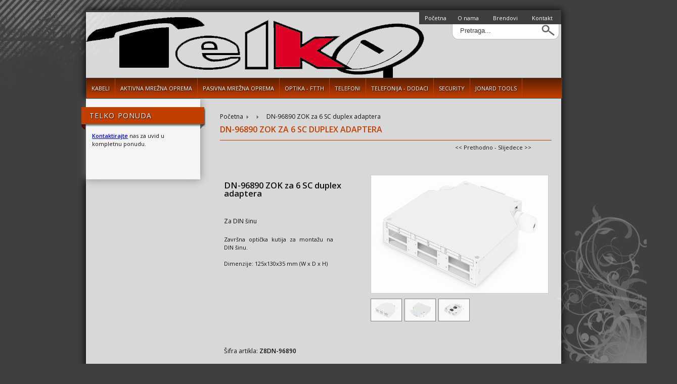

--- FILE ---
content_type: text/html; charset=utf-8
request_url: https://telko.ba/index.php?item=dn-96890-zok-za-6-sc-duplex-adaptera&action=article&aid=457&lang=HR
body_size: 8793
content:
<!DOCTYPE html PUBLIC "-//W3C//DTD XHTML 1.0 Transitional//EN" "http://www.w3.org/TR/xhtml1/DTD/xhtml1-transitional.dtd">
<html xmlns="http://www.w3.org/1999/xhtml">
  <head>
    <title>DN-96890 Digitus ZOK za 6 SC duplex adaptera</title>
    <meta http-equiv="Content-Type" content="text/html; charset=utf-8" />
    <!-- Enable IE9 Standards mode -->
    <meta http-equiv="X-UA-Compatible" content="IE=9" >
     
    <link type="text/css" href="https://telko.ba/js/jquery-ui-css/smoothness/jquery-ui-1.8.7.custom.css" rel="stylesheet" />
<script src="https://telko.ba/js/jquery/jquery-1.4.4.min.js" type="text/javascript"></script>
<script src="https://telko.ba/js/jqueryadd2cart/jqueryadd2cart.js" type="text/javascript"></script>
<script src="https://telko.ba/js/jquery/jquery-ui-1.8.7.custom.min.js" type="text/javascript"></script>
<link rel="shortcut icon" type="image/x-icon" href="https://telko.ba/favicon.ico" />

     <meta name="author" content="" /> <meta name="keywords" content="DN-96890, din &scaron;ina, kutija za din &scaron;inu, ZOK za din &scaron;inu, optički razdjelnik" /> <meta name="description" content="DN-96890 Digitus ZOK za 6 SC duplex adaptera" /> <meta name="rating" content="general" /><meta name="generator" content="LogiVert (6.24.0.13)" /> 
      <link rel="canonical" href="https://telko.ba/index.php?item=dn-96890-zok-za-6-sc-duplex-adaptera&amp;action=article&amp;aid=457&amp;lang=HR" />


<link href='https://fonts.googleapis.com/css?family=Open+Sans:400italic,600italic,400,600' rel='stylesheet' type='text/css' />
<link href='https://fonts.googleapis.com/css?family=Open+Sans:400italic,600italic,400,600' rel='stylesheet' type='text/css' />
<link rel="stylesheet" type="text/css" href="https://telko.ba/images/_cataloge.css" />
<!--[if IE 7]><link rel="stylesheet" href="https://telko.ba/images/style.ie7.css" type="text/css" media="screen" /><![endif]-->
<!--[if IE 8]><link rel="stylesheet" href="https://telko.ba/images/style.ie8.css" type="text/css" media="screen" /><![endif]-->
<!--[if IE 9]><link rel="stylesheet" href="https://telko.ba/images/style.ie9.css" type="text/css" media="screen" /><![endif]-->
  <link rel="stylesheet" type="text/css" href="https://telko.ba/images/_menu-ext.css" />
    
<link rel="stylesheet" href="https://telko.ba/images/chrome-styles.css" /> 
 
<script src="https://telko.ba/images/SpryAccordion.js" type="text/javascript"></script>
<script type="text/javascript" src="https://telko.ba/images/cloud-zoom.1.0.2.min.js"></script>
<script type="text/javascript" src="https://telko.ba/images/cloud-zoom.css"></script>
<script src="https://telko.ba/images/SpryTabbedPanels.js" type="text/javascript"></script>
<link type="text/css" href="https://telko.ba/images/jquery-ui-1.8.16.custom.css" rel="stylesheet" />
<script type="text/javascript" src="https://telko.ba/images/custom_form_elements.js"></script>
<script src="https://telko.ba/js/autocomplete/jquery-ui-1.8.22.min.js"></script>
<script src="https://telko.ba/js/autocomplete/jquery.ui.core.js"></script>
<script src="https://telko.ba/js/autocomplete/jquery.ui.widget.js"></script>
<script src="https://telko.ba/js/autocomplete/jquery.ui.position.js"></script>
<script src="https://telko.ba/js/autocomplete/jquery.ui.autocomplete.js"></script>
<script type="text/javascript" src="https://telko.ba/js/prettyphoto/jquery.prettyPhoto.js"></script>
<link rel="stylesheet" type="text/css" href="https://telko.ba/images/prettyPhoto.css" />

<script>function goBack(){window.history.back()}</script>
<script>
  $(function() {
    $.ajax({
      url: "https://telko.ba/data/search_indexes/hr_search.xml",
      dataType: "xml",
      success: function( xmlResponse ) {
       var showPrices = "1";
       var data = $( "o", xmlResponse ).map(function() {
         return {
           value: $("n", this).text(),
           image: 'data/articles/images/mini/'+$("i", this).text(),
           price: 'KM&nbsp;'+$("p", this).text(),
           url: 'index.php?action=article&aid='+$("a", this).text()+'&group_id='+$("g", this).text()+'&lang=hr'+'&srchval='+$("n", this).text()
         };
       }).get();

       $( "#srchval" ).autocomplete({
         source: data,
         minLength: 2,
         select: function (event, ui) {
           var bestemming = 'https://telko.ba//'+ui.item.url
           window.location = bestemming
         }   
       }).data( "autocomplete" )._renderItem = function( ul, o ) {
         var inner_html = '<a><div class="zoek-item-wrapper">';
         if (o.image.indexOf('.') != -1) { inner_html += '<div class="zoek-item-img"><img src="https://telko.ba/' + o.image + '" width="40"/></div>'; }
         inner_html += '<div class="zoek-item-tekst-nopict"><div class="zoek-item-naam">'+ o.value +'</div>';
         if (showPrices == 1) { inner_html += '<div class="zoek-item-prijs">'+ o.price+'</div>'; }
         inner_html += '</div><div class="clear"></div></div></a>';
         return $( '<li></li>' )
         .data( "item.autocomplete", o )
         .append(inner_html)
         .appendTo( ul );
       };
     }
    });
  });
</script>
<link rel="stylesheet" type="text/css" href="https://telko.ba/images/0_customized.css" />
</head>

<body class="bodyDef">
<div class="page-background-glare-image"></div>
<div class="page-background-glare-image-bottom"></div>


<div id="container">  
  
      <div id="header">
    <div class="innerhead">
  <div class="logo">
  <h1>DN-96890 Digitus ZOK za 6 SC duplex adaptera</h1>
  <a href="https://telko.ba/index.php?lang=hr&action=home"><img src="https://telko.ba/images/cb_6.png" border="0" alt="DN-96890 Digitus ZOK za 6 SC duplex adaptera" /></a>
</div>

        <div class="language">
    
  </div>
    <div class="TopRightmenu">
    <div class="TopRightPagemenu">  <ul>
          <li>
        <a  href="https://telko.ba/index.php?lang=hr&action=home">Početna</a>
      </li>
                                  <li>
          <a  href="https://telko.ba/index.php?action=extra&extra=A_o_nama&lang=hr"><span class="l"></span><span class="r"></span><span class="t">O nama&nbsp;&nbsp;</span></a>
          
                                                                                                                                                                                                                                                                                                                                                                                                                  </li>
                        <li>
          <a  href="https://telko.ba/index.php?action=extra&extra=A_brendovi&lang=hr"><span class="l"></span><span class="r"></span><span class="t">Brendovi&nbsp;&nbsp;</span></a>
          
                                                                                                                                                                                                                                                                                                                                                                                                                      <ul>
                                                                                                                                          <li>
                    <a href="https://telko.ba/index.php?action=extra&extra=A_panasonic&lang=hr">Panasonic</a>
                    
                                                                                                                                                                                                                                                                                                                                                                                                                                                                                                                                                                                                                                                                                                                                                                                                    </li>
                                                                <li>
                    <a href="https://telko.ba/index.php?action=extra&extra=A_avm&lang=hr">AVM</a>
                    
                                                                                                                                                                                                                                                                                                                                                                                                                                                                                                                                                                                                                                                                                                                                                                                                    </li>
                                                                <li>
                    <a href="https://telko.ba/index.php?action=extra&extra=A_draka&lang=hr">Draka</a>
                    
                                                                                                                                                                                                                                                                                                                                                                                                                                                                                                                                                                                                                                                                                                                                                                                                        <ul>
                        <div class="pointer"></div>
                                                                                                                                                                                                                                                                                                                                                                                                                                                                                                                                                                                                                                                                                                                                                                                                                                                            <li>                  
                              <a href="https://telko.ba/index.php?action=extra&extra=A_mre_ni_kablovi&lang=hr">Mre&#382;ni kablovi</a>
                            </li> 
                                                                                                        <li>                  
                              <a href="https://telko.ba/index.php?action=extra&extra=A_opti_ki_kablovi&lang=hr">Optički kablovi</a>
                            </li> 
                                                                        </ul>
                                      </li>
                                                                <li>
                    <a href="https://telko.ba/index.php?action=extra&extra=A_zpas&lang=hr">ZPAS</a>
                    
                                                                                                                                                                                                                                                                                                                                                                                                                                                                                                                                                                                                                                                                                                                                                                                                    </li>
                                                                <li>
                    <a href="https://telko.ba/index.php?action=extra&extra=A_telegartner&lang=hr">Teleg&auml;rtner</a>
                    
                                                                                                                                                                                                                                                                                                                                                                                                                                                                                                                                                                                                                                                                                                                                                                                                    </li>
                                                                <li>
                    <a href="https://telko.ba/index.php?action=extra&extra=A_ubiquiti&lang=hr">Ubiquiti</a>
                    
                                                                                                                                                                                                                                                                                                                                                                                                                                                                                                                                                                                                                                                                                                                                                                                                    </li>
                                                                <li>
                    <a href="https://telko.ba/index.php?action=extra&extra=A_ic_intracom&lang=hr">IC Intracom</a>
                    
                                                                                                                                                                                                                                                                                                                                                                                                                                                                                                                                                                                                                                                                                                                                                                                                    </li>
                                                                <li>
                    <a href="https://telko.ba/index.php?action=extra&extra=A_d-link&lang=hr">D-Link</a>
                    
                                                                                                                                                                                                                                                                                                                                                                                                                                                                                                                                                                                                                                                                                                                                                                                                    </li>
                                                                <li>
                    <a href="https://telko.ba/index.php?action=extra&extra=A_assmann_digitus&lang=hr">Assmann Digitus</a>
                    
                                                                                                                                                                                                                                                                                                                                                                                                                                                                                                                                                                                                                                                                                                                                                                                                    </li>
                                                                <li>
                    <a href="https://telko.ba/index.php?action=extra&extra=A_kopos&lang=hr">Kopos</a>
                    
                                                                                                                                                                                                                                                                                                                                                                                                                                                                                                                                                                                                                                                                                                                                                                                                    </li>
                                                                <li>
                    <a href="https://telko.ba/index.php?action=extra&extra=A_panduit&lang=hr">Panduit</a>
                    
                                                                                                                                                                                                                                                                                                                                                                                                                                                                                                                                                                                                                                                                                                                                                                                                    </li>
                                                                <li>
                    <a href="https://telko.ba/index.php?action=extra&extra=A_fibrain&lang=hr">Fibrain</a>
                    
                                                                                                                                                                                                                                                                                                                                                                                                                                                                                                                                                                                                                                                                                                                                                                                                    </li>
                                                                                                        <div class="rightslice"></div>            </ul>  
                  </li>
                        <li>
          <a  href="https://telko.ba/index.php?action=extra&extra=A_kontakt&lang=hr"><span class="l"></span><span class="r"></span><span class="t">Kontakt&nbsp;&nbsp;</span></a>
          
                                                                                                                                                                                                                                                                                                                                                                                                                  </li>
                                                                                                                                                            
                          </ul>
</div>
  </div>
    
  <div class="search">
  <div class="sbg">
          <div class="ui-widget">
        <form action="https://telko.ba/index.php" method="get">
          <input type="hidden" value="search" name="action" />
          <input type="hidden" value="hr" name="lang" />
          <input type="submit" class="searchbut" alt="Pretraga" value="&nbsp;&nbsp;" />
          <input type="text" class="searchfield" id="srchval" name="srchval" value="Pretraga..." onfocus="if(this.value=='Pretraga...')this.value='';" onblur="if(this.value=='')this.value='Pretraga...';" class="ui-autocomplete-input" />
        </form>
      </div>
      </div>
</div>  
  </div>
  
  <div class="cleared"></div>
    <div class="nav">
  <div class="l"></div>
  <div class="r"></div>
  <ul class="tmenu">
                            
    <li>
      <a  name="grp16"  href="https://telko.ba/index.php?item=kabeli&action=page&group_id=16&lang=hr"><span class="l"></span><span class="r"></span><span class="t">Kabeli</span></a>
                    
                                                                                                                                                                                                                                                                                                                                                                                                                                                                                                                                                                                                                                                                                                                                                                                                                                                                                                                                                                                                                                                                                                                                                                                                                                                                                                                                                                                             
                                                              <ul style="width:42em;">
              <div class="topper"  style=""></div>
                    <div class="slice">  
             
                                                                                                                                                                                                                                                                                                                                                                                                                                                                                                                                    <div class="wrapper">
                  <li>
                    <a name="grp10000022"  class="menuGroups" href="https://telko.ba/index.php?item=&action=page&group_id=10000022&lang=hr">Mre&#382;ni kabeli</a>
                                                                                                                                                                                                                                                                                                                                                                                                                                                                                                                                                                                                                                                                                                                                                                                                                                                                                                                                                                                                                                                                                                                                                                                                                                                                                                                                                                                                                                                                                                                                                                                                                                                                                                                                                                                                                                                                                                                                                                                                                                                                                                                                                                                                                                                                                                                                                                                                                                                                                                                                                                                                                                                                                                        <p><a name="grp20000008" class="menuGroups" href="https://telko.ba/index.php?item=&action=page&group_id=20000008&lang=hr">Cat5e</a></p>
                                                                                                                                                                                                                                                  <p><a name="grp20000009" class="menuGroups" href="https://telko.ba/index.php?item=&action=page&group_id=20000009&lang=hr">Cat6</a></p>
                                                                                                                                                                                                                                                  <p><a name="grp20000011" class="menuGroups" href="https://telko.ba/index.php?item=&action=page&group_id=20000011&lang=hr">Cat6a</a></p>
                                                                                                                                                                                                                                                  <p><a name="grp20000010" class="menuGroups" href="https://telko.ba/index.php?item=&action=page&group_id=20000010&lang=hr">Cat7</a></p>
                                                                                                                                                                                                                                                  <p><a name="grp20000043" class="menuGroups" href="https://telko.ba/index.php?item=&action=page&group_id=20000043&lang=hr">Outdoor</a></p>
                                                                                                                                                                                                                                                                                                                                                                                                                                                                                                                                                                                                          
                  </li>
                </div>
                                                                                        <div class="wrapper">
                  <li>
                    <a name="grp10000023"  class="menuGroups" href="https://telko.ba/index.php?item=&action=page&group_id=10000023&lang=hr">Optički kabeli</a>
                                                                                                                                                                                                                                                                                                                                                                                                                                                                                                                                                                                                                                                                                                                                                                                                                                                                                                                                                                                                                                                                                                                                                                                                                                                                                                                                                                                                                                                                                                                                                                                                                                                                                                                                                                                                                                                                                                                                                                                                                                                                                                                                                                                                                                                                                                                                                                                                                                                                                                                                                                                                                                                                                                                                                                                                                                                                                                                          <p><a name="grp20000013" class="menuGroups" href="https://telko.ba/index.php?item=&action=page&group_id=20000013&lang=hr">Univerzalni</a></p>
                                                                                                                                                                                                                                                  <p><a name="grp20000012" class="menuGroups" href="https://telko.ba/index.php?item=&action=page&group_id=20000012&lang=hr">Outdoor</a></p>
                                                                                                                                                                                                                                                  <p><a name="grp20000039" class="menuGroups" href="https://telko.ba/index.php?item=&action=page&group_id=20000039&lang=hr">FTTH kabeli</a></p>
                                                                                                                                                                                                                                                                                                                                                                                                                                                                            
                  </li>
                </div>
                                                                                        <div class="wrapper">
                  <li>
                    <a name="grp10000038"  class="menuGroups" href="https://telko.ba/index.php?item=&action=page&group_id=10000038&lang=hr">HDMI kabeli</a>
                                                                                                                                                                                                                                                                                                                                                                                                                                                                                                                                                                                                                                                                                                                                                                                                                                                                                                                                                                                                                                                                                                                                                                                                                                                                                                                                                                                                                                                                                                                                                                                                                                                                                                                                                                                                                                                                                                                                                                                                                                                                                                                                                                                                                                                                                                                                                                                                                                                                                                                                                                                                                                                                                                                                                                                                                                                                                                                                                                                                                                                                                                                                                                                                                                                                                  
                  </li>
                </div>
                                                                                                                                                                                                                                                                                                                                                                                                                                                                                                                                                                                                                                                                                                                                                                                                                                                                                                                                                                                                                                                                                                                                                                                                                                                                                                                                                                                                                                                                                                  <div style="clear:both"></div>
          </div>  
          </ul>
                  </li>
          
    <li>
      <a  name="grp17"  href="https://telko.ba/index.php?item=aktivna-mre_na-oprema&action=page&group_id=17&lang=hr"><span class="l"></span><span class="r"></span><span class="t">Aktivna mre&#382;na oprema</span></a>
                    
                                                                                                                                                                                                                                                                                                                                                                                                                                                                                                                                                                                                                                                                                                                                                                                                                                                                                                                                                                                                                                                                                                                                                                                                                                                                                                                                                                                             
                                                              <ul style="width:42em;">
              <div class="topper"  style=""></div>
                    <div class="slice">  
             
                                                                                                                                                                                                                                                                                                                                                                                                                                                                                                                                                                                                                  <div class="wrapper">
                  <li>
                    <a name="grp10000028"  class="menuGroups" href="https://telko.ba/index.php?item=&action=page&group_id=10000028&lang=hr">Switch</a>
                                                                                                                                                                                                                                                                                                                                                                                                                                                                                                                                                                                                                                                                                                                                                                                                                                                                                                                                                                                                                                                                                                                                                                                                                                                                                                                                                                                                                                                                                                                                                                                                                                                                                                                                                                                                                                                                                                                                                                                                                                                                                                                                                                                                                                                                                                                                                                                                                                                                                                                                                                                                                                                                                                                                                                                                                                                                                                                                                                                                                                                                                                                                            <p><a name="grp20000017" class="menuGroups" href="https://telko.ba/index.php?item=&action=page&group_id=20000017&lang=hr">Upravljivi switchevi</a></p>
                                                                                                                                                                                                                                                  <p><a name="grp20000018" class="menuGroups" href="https://telko.ba/index.php?item=&action=page&group_id=20000018&lang=hr">Neupravljivi switchevi</a></p>
                                                                                                                                                                                                                                                  <p><a name="grp20000054" class="menuGroups" href="https://telko.ba/index.php?item=&action=page&group_id=20000054&lang=hr">PoE switchevi</a></p>
                                                                                                                                                                                                                                                          
                  </li>
                </div>
                                                                                        <div class="wrapper">
                  <li>
                    <a name="grp10000027"  class="menuGroups" href="https://telko.ba/index.php?item=&action=page&group_id=10000027&lang=hr">Wireless                                   </a>
                                                                                                                                                                                                                                                                                                                                                                                                                                                                                                                                                                                                                                                                                                                                                                                                                                                                                                                                                                                                                                                                                                                                                                                                                                                                                                                                                                                                                                                                                                                                                                                                                                                                                                                                                                                                                                                                                                                                                                                                                                                                                                                                                                                                                                                                                                                                                                                                                                                                                                                                                                                                                                                                                                                                                                                                                                                                                                                                                                                                                                                        <p><a name="grp20000015" class="menuGroups" href="https://telko.ba/index.php?item=&action=page&group_id=20000015&lang=hr">Range extender &amp; Powerline</a></p>
                                                                                                                                                                                                                                                  <p><a name="grp20000016" class="menuGroups" href="https://telko.ba/index.php?item=&action=page&group_id=20000016&lang=hr">Access point &amp; Point-To-Point</a></p>
                                                                                                                                                                                                                                                                                                                                                                                        
                  </li>
                </div>
                                                                                        <div class="wrapper">
                  <li>
                    <a name="grp10000048"  class="menuGroups" href="https://telko.ba/index.php?item=&action=page&group_id=10000048&lang=hr">Router &amp; Gateway                             </a>
                                                                                                                                                                                                                                                                                                                                                                                                                                                                                                                                                                                                                                                                                                                                                                                                                                                                                                                                                                                                                                                                                                                                                                                                                                                                                                                                                                                                                                                                                                                                                                                                                                                                                                                                                                                                                                                                                                                                                                                                                                                                                                                                                                                                                                                                                                                                                                                                                                                                                                                                                                                                                                                                                                                                                                                                                                                                                                                                                                                                                                                                                                                                                                                                                                                                                  
                  </li>
                </div>
                                                                                                                                                                                                                                                                                                                                                                                                                                                                                                                                                                                                                                                                                                                                                                                                                                                                                                                                                                                                                                                                                                                                                                                                                                                                                                                                                                                                                    <div style="clear:both"></div>
          </div>  
          </ul>
                  </li>
          
    <li>
      <a  name="grp14"  href="https://telko.ba/index.php?item=pasivna-mre_na-oprema&action=page&group_id=14&lang=hr"><span class="l"></span><span class="r"></span><span class="t">Pasivna mre&#382;na oprema</span></a>
                    
                                                                                                                                                                                                                                                                                                                                                                                                                                                                                                                                                                                                                                                                                                                                                                                                                                                                                                                                                                                                                                                                                                                                                                                                                                                                                                                                                                                             
                                                              <ul style="width:70em;">
              <div class="topper"  style=""></div>
                    <div class="slice">  
             
                                                                                                                                                                                                                                                                                                                                                                        <div class="wrapper">
                  <li>
                    <a name="grp10000014"  class="menuGroups" href="https://telko.ba/index.php?item=&action=page&group_id=10000014&lang=hr">Ormari &amp; Oprema</a>
                                                                                                                                                                                                                                                                                                                                                                                                                                                                                                                                                                                                                                                                                                                                                                                                                                                                                                                                                                                                                                                                                                                                                                                                                                                                                                                                                                                                                                                                                                                                                                                                                                                                                                                                                                                                                                                                          <p><a name="grp20000047" class="menuGroups" href="https://telko.ba/index.php?item=&action=page&group_id=20000047&lang=hr">Zidni komunikacijski ormari</a></p>
                                                                                                                                                                                                                                                  <p><a name="grp20000040" class="menuGroups" href="https://telko.ba/index.php?item=&action=page&group_id=20000040&lang=hr">Samostojeći ormari</a></p>
                                                                                                                                                                                                                                                  <p><a name="grp20000048" class="menuGroups" href="https://telko.ba/index.php?item=&action=page&group_id=20000048&lang=hr">Serverski ormari</a></p>
                                                                                                                                                                                                                                                  <p><a name="grp20000041" class="menuGroups" href="https://telko.ba/index.php?item=&action=page&group_id=20000041&lang=hr">Dodatna oprema</a></p>
                                                                                                                                                                                                                                                  <p><a name="grp20000051" class="menuGroups" href="https://telko.ba/index.php?item=&action=page&group_id=20000051&lang=hr">Multimedijalni ormari</a></p>
                                                                                                                                                                                                                                                                                                                                                                                                                                                                                                                                                                                                                                                                                                                                                                                                                                                                                                                                                                                                                                                                                                                                                                                                                                                                                                                                                                                                                                        
                  </li>
                </div>
                                                                                        <div class="wrapper">
                  <li>
                    <a name="grp10000037"  class="menuGroups" href="https://telko.ba/index.php?item=&action=page&group_id=10000037&lang=hr">Patch paneli i moduli</a>
                                                                                                                                                                                                                                                                                                                                                                                                                                                                                                                                                                                                                                                                                                                                                                                                                                                                                                                                                                                                                                                                                                                                                                                                                                                                                                                                                                                                                                                                                                                                                                                                                                                                                                                                                                                                                                                                                                                                                                                                                                                                                                                                                                                                                                                                    <p><a name="grp20000034" class="menuGroups" href="https://telko.ba/index.php?item=&action=page&group_id=20000034&lang=hr">Patch paneli</a></p>
                                                                                                                                                                                                                                                  <p><a name="grp20000031" class="menuGroups" href="https://telko.ba/index.php?item=&action=page&group_id=20000031&lang=hr">Moduli Cat5e</a></p>
                                                                                                                                                                                                                                                  <p><a name="grp20000032" class="menuGroups" href="https://telko.ba/index.php?item=&action=page&group_id=20000032&lang=hr">Moduli Cat6</a></p>
                                                                                                                                                                                                                                                  <p><a name="grp20000033" class="menuGroups" href="https://telko.ba/index.php?item=&action=page&group_id=20000033&lang=hr">Moduli Cat6a</a></p>
                                                                                                                                                                                                                                                                                                                                                                                                                                                                                                                                                                                                                                                                                                                                                                                                                                                                                                                                                                                                                                                                                        
                  </li>
                </div>
                                                                                        <div class="wrapper">
                  <li>
                    <a name="grp10000047"  class="menuGroups" href="https://telko.ba/index.php?item=&action=page&group_id=10000047&lang=hr">Mikroutikači</a>
                                                                                                                                                                                                                                                                                                                                                                                                                                                                                                                                                                                                                                                                                                                                                                                                                                                                                                                                                                                                                                                                                                                                                                                                                                                                                                                                                                                                                                                                                                                                                                                                                                                                                                                                                                                                                                                                                                                                                                                                                                                                                                                                                                                                                                                                                                                                                                                                                                                                                                                                                                                                                                                                                                                                                                                                                                                                                                                                                                                                                                                                                                                                                                                                                                                                                  
                  </li>
                </div>
                                                                                        <div class="wrapper">
                  <li>
                    <a name="grp10000039"  class="menuGroups" href="https://telko.ba/index.php?item=&action=page&group_id=10000039&lang=hr">Patch kabeli</a>
                                                                                                                                                                                                                                                                                                                                                                                                                                                                                                                                                                                                                                                                                                                                                                                                                                                                                                                                                                                                                                                                                                                                                                                                                                                                                                                                                                                                                                                                                                                                                                                                                                                                                                                                                                                                                                                                                                                                                                                                                                                                                                                                                                                                                                                                                                                                                                                                                                            <p><a name="grp20000036" class="menuGroups" href="https://telko.ba/index.php?item=&action=page&group_id=20000036&lang=hr">Cat5e</a></p>
                                                                                                                                                                                                                                                  <p><a name="grp20000037" class="menuGroups" href="https://telko.ba/index.php?item=&action=page&group_id=20000037&lang=hr">Cat6</a></p>
                                                                                                                                                                                                                                                  <p><a name="grp20000038" class="menuGroups" href="https://telko.ba/index.php?item=&action=page&group_id=20000038&lang=hr">Cat6a</a></p>
                                                                                                                                                                                                                                                                                                                                                                                                                                                                                                                                                                                                                                                                                                                                                                                                                                                                                                                                                          
                  </li>
                </div>
                                                                                        <div class="wrapper">
                  <li>
                    <a name="grp10000042"  class="menuGroups" href="https://telko.ba/index.php?item=&action=page&group_id=10000042&lang=hr">Kanalice &amp;  Dodatno</a>
                                                                                                                                                                                                                                                                                                                                                                                                                                                                                                                                                                                                                                                                                                                                                                                                                                                                                                                                                                                                                                                                                                                                                                                                                                                                                                                                                                                                                                                                                                                                                                                                                                                                                                                                                                                                                                                                                                                                                                                                                                                                                                                                                                                                                                                                                                                                                                                                                                                                                                                                                                          <p><a name="grp20000044" class="menuGroups" href="https://telko.ba/index.php?item=&action=page&group_id=20000044&lang=hr">Parapetni kanali</a></p>
                                                                                                                                                                                                                                                  <p><a name="grp20000045" class="menuGroups" href="https://telko.ba/index.php?item=&action=page&group_id=20000045&lang=hr">Kanalice</a></p>
                                                                                                                                                                                                                                                  <p><a name="grp20000050" class="menuGroups" href="https://telko.ba/index.php?item=&action=page&group_id=20000050&lang=hr">Podne kutije</a></p>
                                                                                                                                                                                                                                                                                                                                                                                                                                                                                                                                                                                                                                                                                                                                                                                                                            
                  </li>
                </div>
                                                                                          <div style="clear:both"></div>
                                                  <div class="wrapper">
                  <li>
                    <a name="grp10000015"  class="menuGroups" href="https://telko.ba/index.php?item=&action=page&group_id=10000015&lang=hr">Alat i pribor</a>
                                                                                                                                                                                                                                                                                                                                                                                                                                                                                                                                                                                                                                                                                                                                                                                                                                                                                                                                                                                                                                                                                                                                                                                                                                                                                                                                                                                                                                                                                                                                                                                                                                                                                                                                                                                                                                                                                                                                                                                                                                                                                            <p><a name="grp20000019" class="menuGroups" href="https://telko.ba/index.php?item=&action=page&group_id=20000019&lang=hr">Alat</a></p>
                                                                                                                                                                                                                                                  <p><a name="grp20000021" class="menuGroups" href="https://telko.ba/index.php?item=&action=page&group_id=20000021&lang=hr">Testeri &amp; Tragači</a></p>
                                                                                                                                                                                                                                                  <p><a name="grp20000020" class="menuGroups" href="https://telko.ba/index.php?item=&action=page&group_id=20000020&lang=hr">Spojnice, razdjelnici</a></p>
                                                                                                                                                                                                                                                  <p><a name="grp20000049" class="menuGroups" href="https://telko.ba/index.php?item=&action=page&group_id=20000049&lang=hr">Vezice &amp; Izolir</a></p>
                                                                                                                                                                                                                                                                                                                                                                                                                                                                                                                                                                                                                                                                                                                                                                                                                                                                                                                                                                                                                                                                                                                                                                                                                                                                
                  </li>
                </div>
                                                                                                                                                                                                                                                                                                                                                                                                                                                                                                                                                                                                                                                                                                                                                                                                                                                                                                                                                                                                                                                                                                                                                                                                                                                                                                                                                                                                                                                                                                                                                                                <div style="clear:both"></div>
          </div>  
          </ul>
                  </li>
          
    <li>
      <a  name="grp19"  href="https://telko.ba/index.php?item=optika---ftth&action=page&group_id=19&lang=hr"><span class="l"></span><span class="r"></span><span class="t">Optika - FTTH</span></a>
                    
                                                                                                                                                                                                                                                                                                                                                                                                                                                                                                                                                                                                                                                                                                                                                                                                                                                                                                                                                                                                                                                                                                                                                                                                                                                                                                                                                                                             
                                                              <ul style="width:70em;">
              <div class="topper"  style=""></div>
                    <div class="slice">  
             
                                                                                                                                                                                                                                                                                                                                                                                                                                                                                                                                                                                                                                                                                                                                                    <div class="wrapper">
                  <li>
                    <a name="grp10000032"  class="menuGroups" href="https://telko.ba/index.php?item=&action=page&group_id=10000032&lang=hr">Utičnice, kutije i razdjelnici</a>
                                                                                                                                                                                                                                                                                                                                                                                                                                                                                                                                                                                                                                                                                                                                                                                                                                                                                                                                                                                                                                                                                                                                                                                                                                                                                                                                                                                                                                                                                                                                                                                                                                                                                                                                                                                                                                                                                                                                                                                                                                                                                                                                                                                                                                                                                                                                                                                                                                                                                                                                                                                                                                                                                                                                                                                                                                                                                                                                                                                                                                                                                                                                                                                                                                                                          <p><a name="grp20000028" class="menuGroups" href="https://telko.ba/index.php?item=&action=page&group_id=20000028&lang=hr">Utičnice</a></p>
                                                                                                                                                                                                                                                  <p><a name="grp20000029" class="menuGroups" href="https://telko.ba/index.php?item=&action=page&group_id=20000029&lang=hr">Optičke kutije (FTTH Box)</a></p>
                                                                                                                                                                                                                                                  <p><a name="grp20000030" class="menuGroups" href="https://telko.ba/index.php?item=&action=page&group_id=20000030&lang=hr">Optički razdjelnici (ODF) 19"</a></p>
                                                                                                                            
                  </li>
                </div>
                                                                                        <div class="wrapper">
                  <li>
                    <a name="grp10000033"  class="menuGroups" href="https://telko.ba/index.php?item=&action=page&group_id=10000033&lang=hr">Patch kabeli</a>
                                                                                                                                                                                                                                                                                                                                                                                                                                                                                                                                                                                                                                                                                                                                                                                                                                                                                                                                                                                                                                                                                                                                                                                                                                                                                                                                                                                                                                                                                                                                                                                                                                                                                                                                                                                                                                                                                                                                                                                                                                                                                                                                                                                                                                                                                                                                                                                                                                                                                                                                                                                                                                                                                                                                                                                                                                                                                                                                                                                                                                                                                                                                                                                                                                                                                  
                  </li>
                </div>
                                                                                        <div class="wrapper">
                  <li>
                    <a name="grp10000034"  class="menuGroups" href="https://telko.ba/index.php?item=&action=page&group_id=10000034&lang=hr">Adapteri</a>
                                                                                                                                                                                                                                                                                                                                                                                                                                                                                                                                                                                                                                                                                                                                                                                                                                                                                                                                                                                                                                                                                                                                                                                                                                                                                                                                                                                                                                                                                                                                                                                                                                                                                                                                                                                                                                                                                                                                                                                                                                                                                                                                                                                                                                                                                                                                                                                                                                                                                                                                                                                                                                                                                                                                                                                                                                                                                                                                                                                                                                                                                                                                                                                                                                                                                  
                  </li>
                </div>
                                                                                        <div class="wrapper">
                  <li>
                    <a name="grp10000035"  class="menuGroups" href="https://telko.ba/index.php?item=&action=page&group_id=10000035&lang=hr">Spojnice</a>
                                                                                                                                                                                                                                                                                                                                                                                                                                                                                                                                                                                                                                                                                                                                                                                                                                                                                                                                                                                                                                                                                                                                                                                                                                                                                                                                                                                                                                                                                                                                                                                                                                                                                                                                                                                                                                                                                                                                                                                                                                                                                                                                                                                                                                                                                                                                                                                                                                                                                                                                                                                                                                                                                                                                                                                                                                                                                                                                                                                                                                                                                                                                                                                                                                                                                  
                  </li>
                </div>
                                                                                        <div class="wrapper">
                  <li>
                    <a name="grp10000040"  class="menuGroups" href="https://telko.ba/index.php?item=&action=page&group_id=10000040&lang=hr">FTTH kabeli</a>
                                                                                                                                                                                                                                                                                                                                                                                                                                                                                                                                                                                                                                                                                                                                                                                                                                                                                                                                                                                                                                                                                                                                                                                                                                                                                                                                                                                                                                                                                                                                                                                                                                                                                                                                                                                                                                                                                                                                                                                                                                                                                                                                                                                                                                                                                                                                                                                                                                                                                                                                                                                                                                                                                                                                                                                                                                                                                                                                                                                                                                                                                                                                                                                                                                                                                  
                  </li>
                </div>
                                                                                          <div style="clear:both"></div>
                                                  <div class="wrapper">
                  <li>
                    <a name="grp10000045"  class="menuGroups" href="https://telko.ba/index.php?item=&action=page&group_id=10000045&lang=hr">Ormari za optiku</a>
                                                                                                                                                                                                                                                                                                                                                                                                                                                                                                                                                                                                                                                                                                                                                                                                                                                                                                                                                                                                                                                                                                                                                                                                                                                                                                                                                                                                                                                                                                                                                                                                                                                                                                                                                                                                                                                                                                                                                                                                                                                                                                                                                                                                                                                                                                                                                                                                                                                                                                                                                                                                                                                                                                                                                                                                                                                                                                                                                                                                                                                                                                                                                                                                                                                                                  
                  </li>
                </div>
                                                                                        <div class="wrapper">
                  <li>
                    <a name="grp10000046"  class="menuGroups" href="https://telko.ba/index.php?item=&action=page&group_id=10000046&lang=hr">Media konverteri</a>
                                                                                                                                                                                                                                                                                                                                                                                                                                                                                                                                                                                                                                                                                                                                                                                                                                                                                                                                                                                                                                                                                                                                                                                                                                                                                                                                                                                                                                                                                                                                                                                                                                                                                                                                                                                                                                                                                                                                                                                                                                                                                                                                                                                                                                                                                                                                                                                                                                                                                                                                                                                                                                                                                                                                                                                                                                                                                                                                                                                                                                                                                                                                                                                                                                                                                  
                  </li>
                </div>
                                                                                        <div class="wrapper">
                  <li>
                    <a name="grp10000049"  class="menuGroups" href="https://telko.ba/index.php?item=&action=page&group_id=10000049&lang=hr">SFP moduli</a>
                                                                                                                                                                                                                                                                                                                                                                                                                                                                                                                                                                                                                                                                                                                                                                                                                                                                                                                                                                                                                                                                                                                                                                                                                                                                                                                                                                                                                                                                                                                                                                                                                                                                                                                                                                                                                                                                                                                                                                                                                                                                                                                                                                                                                                                                                                                                                                                                                                                                                                                                                                                                                                                                                                                                                                                                                                                                                                                                                                                                                                                                                                                                                                                                                                                                                  
                  </li>
                </div>
                                                                                        <div class="wrapper">
                  <li>
                    <a name="grp10000036"  class="menuGroups" href="https://telko.ba/index.php?item=&action=page&group_id=10000036&lang=hr">Optika - ostalo</a>
                                                                                                                                                                                                                                                                                                                                                                                                                                                                                                                                                                                                                                                                                                                                                                                                                                                                                                                                                                                                                                                                                                                                                                                                                                                                                                                                                                                                                                                                                                                                                                                                                                                                                                                                                                                                                                                                                                                                                                                                                                                                                                                                                                                                                                                                                                                                                                                                                                                                                                                                                                                                                                                                                                                                                                                                                                                                                                                                                                                                                                                                                                                                                                                                                                                                                  
                  </li>
                </div>
                                                                                                                                                                                                                                                                                                                                                                                                                                                                                                                                                                                                                                                                                                                                                                                                                                                                                                                                                                                                                                                                                                                      <div style="clear:both"></div>
          </div>  
          </ul>
                  </li>
          
    <li>
      <a  name="grp6"  href="https://telko.ba/index.php?item=telefoni&action=page&group_id=6&lang=hr"><span class="l"></span><span class="r"></span><span class="t">Telefoni</span></a>
                    
                                                                                                                                                                                                                                                                                                                                                                                                                                                                                                                                                                                                                                                                                                                                                                                                                                                                                                                                                                                                                                                                                                                                                                                                                                                                                                                                                                                             
                                                              <ul style="width:42em;">
              <div class="topper"  style=""></div>
                    <div class="slice">  
             
                                                                                                                                                                                                                                                                                          <div class="wrapper">
                  <li>
                    <a name="grp10000003"  class="menuGroups" href="https://telko.ba/index.php?item=&action=page&group_id=10000003&lang=hr">Stolni telefoni</a>
                                                                                                                                                                                                                                                                                                                                                                                                                                                                                                                                                                                                                                                                                                                                                                                                                                                                                                                                                                                                                                                                                                                                                                                                                                                                                                                                                                                                                                                                                                                                                                                                                                                                                                                                                                                                                                                                                                                                                                                                                                                                                                                                                                                                                                                                                                                                                                                                                                                                                                                                                                                                                                                                                                                                                                                                                                                                                                                                                                                                                                                                                                                                                                                                                                                                                  
                  </li>
                </div>
                                                                                        <div class="wrapper">
                  <li>
                    <a name="grp10000004"  class="menuGroups" href="https://telko.ba/index.php?item=&action=page&group_id=10000004&lang=hr">Be&#382;ični telefoni</a>
                                                                                                                                                                                                                                                                                                                                                                                                                                                                                                                                                                                                                                                                                                                                                                                                                                                                                                                                                                                                                                                                                                                                                                                                                                                                                                                                                                                                                                                                                                                                                                                                                                                                                                                                                                                                                                                                                                                                                                                                                                                                                                                                                                                                                                                                                                                                                                                                                                                                                                                                                                                                                                                                                                                                                                                                                                                                                                                                                                                                                                                                                                                                                                                                                                                                                  
                  </li>
                </div>
                                                                                        <div class="wrapper">
                  <li>
                    <a name="grp10000031"  class="menuGroups" href="https://telko.ba/index.php?item=&action=page&group_id=10000031&lang=hr">IP telefoni</a>
                                                                                                                                                                                                                                                                                                                                                                                                                                                                                                                                                                                                                                                                                                                                                                                                                                                                                                                                                                                                                                                                                                                                                                                                                                                                                                                                                                                                                                                                                                                                                                                                                                                                                                                                            <p><a name="grp20000023" class="menuGroups" href="https://telko.ba/index.php?item=&action=page&group_id=20000023&lang=hr">Panasonic</a></p>
                                                                                                                                                                                                                                                  <p><a name="grp20000024" class="menuGroups" href="https://telko.ba/index.php?item=&action=page&group_id=20000024&lang=hr">Fanvil</a></p>
                                                                                                                                                                                                                                                  <p><a name="grp20000025" class="menuGroups" href="https://telko.ba/index.php?item=&action=page&group_id=20000025&lang=hr">Ostalo</a></p>
                                                                                                                                                                                                                                                                                                                                                                                                                                                                                                                                                                                                                                                                                                                                                                                                                                                                                                                                                                                                                                                                                                                                                                                                                                                                                                                                                                                                                                                                                                                                                                                                                                                          
                  </li>
                </div>
                                                                                                                                                                                                                                                                                                                                                                                                                                                                                                                                                                                                                                                                                                                                                                                                                                                                                                                                                                                                                                                                                                                                                                                                                                                                                                                                                                                                                                                                                                                                                                                                                                                                                                                                            <div style="clear:both"></div>
          </div>  
          </ul>
                  </li>
          
    <li>
      <a  name="grp18"  href="https://telko.ba/index.php?item=telefonija---dodaci&action=page&group_id=18&lang=hr"><span class="l"></span><span class="r"></span><span class="t">Telefonija - dodaci</span></a>
                    
                                                                                                                                                                                                                                                                                                                                                                                                                                                                                                                                                                                                                                                                                                                                                                                                                                                                                                                                                                                                                                                                                                                                                                                                                                                                                                                                                                                             
                                                              <ul style="width:28em;right:0; left:auto; ">
              <div class="topper"  style="background-position:right top;"></div>
                    <div class="slice">  
             
                                                                                                                                                                                                                                                                                                                                                                                                                                                                                                                                                                                                                                                                                                <div class="wrapper">
                  <li>
                    <a name="grp10000029"  class="menuGroups" href="https://telko.ba/index.php?item=&action=page&group_id=10000029&lang=hr">Pribor i dodaci</a>
                                                                                                                                                                                                                                                                                                                                                                                                                                                                                                                                                                                                                                                                                                                                                                                                                                                                                                                                                                                                                                                                                                                                                                                                                                                                                                                                                                                                                                                                                                                                                                                                                                                                                                                                                                                                                                                                                                                                                                                                                                                                                                                                                                                                                                                                                                                                                                                                                                                                                                                                                                                                                                                                                                                                                                                                                                                                                                                                                                                                                                                                                                                                                                                                                                                                                  
                  </li>
                </div>
                                                                                        <div class="wrapper">
                  <li>
                    <a name="grp10000030"  class="menuGroups" href="https://telko.ba/index.php?item=&action=page&group_id=10000030&lang=hr">Alat &amp; Testeri</a>
                                                                                                                                                                                                                                                                                                                                                                                                                                                                                                                                                                                                                                                                                                                                                                                                                                                                                                                                                                                                                                                                                                                                                                                                                                                                                                                                                                                                                                                                                                                                                                                                                                                                                                                                                                                                                                                                                                                                                                                                                                                                                                                                                                                                                                                                                                                                                                                                                                                                                                                                                                                                                                                                                                                                                                                                                                                                                                                                                                                                                                                                                                                                                                                                                                                                                  
                  </li>
                </div>
                                                                                                                                                                                                                                                                                                                                                                                                                                                                                                                                                                                                                                                                                                                                                                                                                                                                                                                                                                                                                                                                                                                                                                                                                                                                                                                                                                <div style="clear:both"></div>
          </div>  
          </ul>
                  </li>
          
    <li>
      <a  name="grp20"  href="https://telko.ba/index.php?item=security&action=page&group_id=20&lang=hr"><span class="l"></span><span class="r"></span><span class="t">Security</span></a>
                    
                                                                                                                                                                                                                                                                                                                                                                                                                                                                                                                                                                                                                                                                                                                                                                                                                                                                                                                                                                                                                                                                                                                                                                                                                                                                                                                                                                                             
                                                              <ul style="width:28em;right:0; left:auto; ">
              <div class="topper"  style="background-position:right top;"></div>
                    <div class="slice">  
             
                                                                                                                                                                                                                                                                                                                                                                                                                                                                                                                                                                                                                                                                                                                                                                                                                                                                                                                                                                                              <div class="wrapper">
                  <li>
                    <a name="grp10000043"  class="menuGroups" href="https://telko.ba/index.php?item=&action=page&group_id=10000043&lang=hr">Alarmni sustavi</a>
                                                                                                                                                                                                                                                                                                                                                                                                                                                                                                                                                                                                                                                                                                                                                                                                                                                                                                                                                                                                                                                                                                                                                                                                                                                                                                                                                                                                                                                                                                                                                                                                                                                                                                                                                                                                                                                                                                                                                                                                                                                                                                                                                                                                                                                                                                                                                                                                                                                                                                                                                                                                                                                                                                                                                                                                                                                                                                                                                                                                                                                                                                                                                                                                                                                                                  
                  </li>
                </div>
                                                                                        <div class="wrapper">
                  <li>
                    <a name="grp10000044"  class="menuGroups" href="https://telko.ba/index.php?item=&action=page&group_id=10000044&lang=hr">Video nadzor</a>
                                                                                                                                                                                                                                                                                                                                                                                                                                                                                                                                                                                                                                                                                                                                                                                                                                                                                                                                                                                                                                                                                                                                                                                                                                                                                                                                                                                                                                                                                                                                                                                                                                                                                                                                                                                                                                                                                                                                                                                                                                                                                                                                                                                                                                                                                                                                                                                                                                                                                                                                                                                                                                                                                                                                                                                                                                                                                                                                                                                                                                                                                                                                                                                                                                                                                  
                  </li>
                </div>
                                                                                                                                                                                                                                                                                                                                                                                                                                                                                                                                                                                                                                                                                                                                                                                                                                                                                                                                                                                                                                                                  <div style="clear:both"></div>
          </div>  
          </ul>
                  </li>
          
    <li>
      <a  name="grp21"  href="https://telko.ba/index.php?item=jonard-tools&action=page&group_id=21&lang=hr"><span class="l"></span><span class="r"></span><span class="t">Jonard Tools</span></a>
                    
                                                                                                                                                                                                                                                                                                                                                                                                                                                                                                                                                                                                                                                                                                                                                                                                                                                                                                                                                                                                                                                                                                                                                                                                                                                                                                                                                                                             
                  </li>
  
            </ul>
</div>
<div class="cleared"></div>   
      
  <div class="cleared"></div>
    </div>
    
    <div class="outermainContent"> 
   

  
        <div id="sidebar1">
      
                                
  
  
   
   

  
  <div class="mblock">
        <div class="pad" >
      <ul class="submenu">
                               
           
           
           
           
           
           
           
          
                        </ul>
    </div>
  </div>
  <div class="mblockclose"></div>
  

    
    
        
  
  
        

  
    
  
  
    

    
  
                              <div class="mblock">
                          <div class="special"><span class="l"></span><span class="r"></span><span class="t">Telko ponuda</span></div>
                        <div class="pad">
              <div class="freeblock">
                                  <p><div><a href="http://www.telko.ba/index.php?action=extra&extra=A_kontakt&lang=hr" target=_lvblank><font color="#0000ff"><b><u>Kontaktirajte</u></b></font></a> nas za uvid u kompletnu ponudu.</div>  </p>
                 
              </div>
            </div>
          </div>
          <div class="mblockclose"></div>
                      
 </div>
        
    
  
   
   
            <div id="mainContent">
                  <script src="https://telko.ba/images/cloud-zoom.1.0.2.js" type="text/javascript"></script>    
    <div class="pbackground">
<div class="plist" >
      <a href="https://telko.ba/index.php?action=home&lang=hr">Početna</a>
    &nbsp;<span class="arrow">&nbsp;</span>
            <span class="arrow">&nbsp;</span><span class="current">DN-96890 ZOK za 6 SC duplex adaptera</span></div>
<div class="pagetitle">
    DN-96890 ZOK za 6 SC duplex adaptera
 </div>
</div>
  

    
          

  <div class="artNext">
            <a href="https://telko.ba/index.php?action=article&amp;aid=458&amp;group_id=&amp;lang=hr" class="pageProductlistingcurgroupstruct">&lt;&lt; Prethodno</a>
         -             <a href="https://telko.ba/index.php?action=article&amp;aid=676&amp;group_id=&amp;lang=hr" class="pageProductlistingcurgroupstruct">Slijedece &gt;&gt;</a>
      </div>
  <div class="artContainer">
    
         
            
          
    <div itemscope itemtype="http://data-vocabulary.org/Product">
      <div class="detailcontainer">
                  <div class="productinfo" >
            <p class="pageProductheader"><h2 class="h2neutral"><span itemprop="name">DN-96890 ZOK za 6 SC duplex adaptera</span></h2></p><br />
            <h2 class="article"><span itemprop="description">Za DIN &scaron;inu</span></h2>            
            <div id="MemoAutoContent"><p> <p><div>Zavr&#353;na opti&#269;ka kutija za monta&#382;u na DIN &#353;inu.</div>  <div><br /></div>  <div>Dimenzije: 125x130x35 mm (W x D x H)</div>  </p></p></div> 
            
            
                                    <br />
            
            
             
                        
            
                        
            
                  <div class="pricecontainer">
              <div class="articlePrice"><meta itemprop="currency" content="" /></div>
            <div class="stock">
              </div>
                                                                                                    </div>        
    <form name="product_adding" method="post" action="https://telko.ba/index.php?action=add_to_cart&lang=hr" id="product_457">
      <input type="hidden" name="artid" value="457" />
                        
      
          </form>
        
            
             
                          <p class="article">
                                <span itemprop="identifier" content="sku:Z8DN-96890">&Scaron;ifra artikla: <b>Z8DN-96890</b></span>
              </p>
                        
          </div>  
         
                              <div class="fullholder">
                          
                                  
                              <p class="article"><a href="https://telko.ba/data/articles/images/zoom/m_457.jpg" class = 'cloud-zoom' id='zoom1' rel="position:'inside', adjustX:0, adjustY:0"><img itemprop="image" id="Z8DN-96890" src="https://telko.ba/data/articles/images/big/b_457.jpg" alt="DN-96890 ZOK za 6 SC duplex adaptera"  title="DN-96890 ZOK za 6 SC duplex adaptera" class="article" /></a></p>
                          <br />
        <div class="cleared"></div>
                  <div class="pgallery">
                           <div class="gallery clearfix"><a href="https://telko.ba/data/articles/images/lightbox/big/dn-96890-zok-za-6-sc-duplex-adaptera_457_0.jpg" rel="prettyPhoto[gallery1]" title=""><img src="https://telko.ba/data/articles/images/lightbox/small/dn-96890-zok-za-6-sc-duplex-adaptera_457_0.jpg" class="smalllbpict" alt="" /></a></div>
                           <div class="gallery clearfix"><a href="https://telko.ba/data/articles/images/lightbox/big/dn-96890-zok-za-6-sc-duplex-adaptera_457_2.jpg" rel="prettyPhoto[gallery1]" title=""><img src="https://telko.ba/data/articles/images/lightbox/small/dn-96890-zok-za-6-sc-duplex-adaptera_457_2.jpg" class="smalllbpict" alt="" /></a></div>
                           <div class="gallery clearfix"><a href="https://telko.ba/data/articles/images/lightbox/big/dn-96890-zok-za-6-sc-duplex-adaptera_457_1.jpg" rel="prettyPhoto[gallery1]" title=""><img src="https://telko.ba/data/articles/images/lightbox/small/dn-96890-zok-za-6-sc-duplex-adaptera_457_1.jpg" class="smalllbpict" alt="" /></a></div>
                      </div>
                  
        
        
                        </div>
      </div>
                  
                  <div class="cleared"></div>
        <div id="TabbedPanels1" class="TabbedPanels">
    <ul class="TabbedPanelsTabGroup">
                                                            <li class="TabbedPanelsTab" tabindex="3">Sličan proizvod:</li>
                                  </ul>

    <div class="TabbedPanelsContentGroup">
                                                  <div class="TabbedPanelsContent">
    <div class="panel">
      <ul>
                                         <li style="float:left;">
                        <div class="artlcompdisplay">
                                                <a href="https://telko.ba/index.php?item=dn-96891-zok-za-8-lc-duplex-adaptera&amp;action=article&amp;group_id=20000029&amp;aid=458&amp;lang=hr" class="h2neutral">DN-96891 ZOK za 8 LC duplex adaptera</a>
                                                                              <div class="articlePrice">
                                      </div>
                                                                              <a href="https://telko.ba/index.php?item=dn-96891-zok-za-8-lc-duplex-adaptera&amp;action=article&amp;group_id=20000029&amp;aid=458&amp;lang=hr"><img src="https://telko.ba/data/articles/images/small/s_458.jpg" alt="DN-96891 ZOK za 8 LC duplex adaptera" class="articleNofloat"/></a>
                                          </div>
            </li>
                        </ul>
    </div>
  </div>

                        </div>
  </div>
  <script type="text/javascript">
    <!--
    var TabbedPanels1 = new Spry.Widget.TabbedPanels("TabbedPanels1");
    //-->
  </script>
      <div class="cleared"></div>
        
      <div class="cleared"></div>
            <div style="width:95%;display:block;">
                <div style="float:right;">
          <form  name="back" method="post">
                          <input name="button" type="button" onclick="history.back()" value="Natrag" class="login" />
                      </form>
        </div>
        <div class="cleared"></div>
      </div>
    </div>
  </div>


  <script type="text/javascript" charset="utf-8">
    $(document).ready(function(){
      $(".gallery a[rel^='prettyPhoto']").prettyPhoto({theme:'facebook', overlay_gallery: true});
    });
  </script>
  
  </div>
  

  <div class="clearfloat" /></div>
                <div id="footer_bg" >
    <div id="footer" >
                        <div class="freeblock-footer-top">
                                                </div>
                <div class="cleared"></div>
                  <div class="freeblock-footer-left">
                                                </div>
                            
                                                                                                                                                                                                                                                                                                                                                                                           <div class="freeblock-footer-right">
                                                </div>
                            
            <div class="cleared"></div>
                        <div class="freeblock-footer-bottom">
                          <div class="freeblock">
                              </div>
                      </div>
          <div class="cleared"></div>
                            <div class="sitefootertext"><p><div>Telko d.o.o., Blizne Gomile 1 br.8, 88260 &#268;itluk</div>  </p></div>
              </div>
   
  </div>

  </div>  
</div>
</body>
</html>

--- FILE ---
content_type: text/css
request_url: https://telko.ba/images/_cataloge.css
body_size: 25155
content:
@charset "UTF-8";
body,p{font-family:'Open Sans', Helvetica, sans-serif;font-size:11px;line-height:150%;font-weight:normal,300;margin:0}
:focus{outline:none}
hr{background-color:#3F3F3F;noshade:noshade;height:1px;width:100%;border-style:none}
body{color:#111;z-index:-1;margin:0 auto;padding:0}
.bodyDef{z-index:0;background-color:#3f3f3f;background-position:left -108px;background-repeat:repeat-x}
.page-background-glare-image{position:fixed;z-index:-999;background-image:url(page_gl.png);background-repeat:no-repeat;height:334px;width:500px;left:0;top:0;margin:0}
.page-background-glare-image-bottom{z-index:-999;background-image:url(page_gl_2.png);background-repeat:no-repeat;height:334px;width:206px;right:0;bottom:0;position:fixed;margin:0}
.bodyDef #container{width:940px;min-width:3px;min-height:3px;border-top:4px solid #3F3F3F;background-image:url(bg_content.png);-webkit-box-shadow:0 0 15px #000;-moz-box-shadow:0 0 15px #000;box-shadow:0 0 15px #000;margin:20px auto 60px}
.textinput,.fulltextinput{border:solid 1px #3F3F3F;height:24px;text-indent:10px;background:#fff;width:300px;font-size:12px;line-height:150%}
.textinput{width:240px;}
.smalltextinput{border:solid 1px;height:24px;text-indent:3px;background:#fff;width:30px;margin-right:10px}
.tinytextinput{border:solid 1px #3F3F3F;height:24px;text-indent:3px;background:#fff;width:80px;margin-right:10px}
textarea,.textarea_input{border:solid 1px #3F3F3F;height:auto;background:#fff;width:auto}
.checkbox,.radio{width:19px;height:25px;display:block;clear:left;float:left;padding:0 5px 0 0}
.checkbox-container{line-height:200%;display:inline-table;clear:left}
.checkbox-container-float{line-height:200%;display:inline-table;float:left}
.select{position:absolute;width:280px;height:34px;font:13px/34px "Lucida Sans Unicode", "Lucida Grande", sans-serif;text-shadow:1px 1px 0 #EEE;color:#000;background:url(select.png) no-repeat;background-position:right top;overflow:hidden;-moz-border-radius:3px;-webkit-border-radius:3px;border-radius:3px;z-index:8;padding:0 10px}
.select:hover{background-position:right -34px;color:#fff;text-shadow:1px 1px 0 #333}
.dropdown{width:300px;margin:2px 0}
.artContainer select{width:230px;height:34px;font:13px/34px "Lucida Sans Unicode", "Lucida Grande", sans-serif;text-shadow:1px 1px 0 #EEE;color:#000;background:url(select.png) no-repeat;background-position:right top;overflow:hidden;-moz-border-radius:3px;-webkit-border-radius:3px;border-radius:3px;border:none;-webkit-appearance:none;padding:0 10px}
.artContainer select:hover{background-position:right -34px;color:#CCC;text-shadow:1px 1px 0 #333}
h1,h2,h3,h4,h5,h6,h1 a,h2 a,h3 a,h4 a,h5 a,h6 a
h1 a:hover,h2 a:hover,h3 a:hover,h4 a:hover,h5 a:hover,h6 a:hover
h1 a:visited,h2 a:visited,h3 a:visited,h4 a:visited,h5 a:visited,h6 a:visited,{font-weight:400;font-style:normal;text-decoration:none;color:#000}
h1,h1 a,h1 a:link,h1 a:hover{margin:.67em 0}
h2,h2 a,h2 a:link,h2 a:visited,h2 a:hover{margin:.8em 0}
h3,h3 a,h3 a:link,h3 a:visited,h3 a:hover{margin:1em 0}
h4,h4 a,h4 a:link,h4 a:visited,h4 a:hover{font-size:14px;color:#000;margin:1.25em 0}
h5,h5 a,h5 a:link,h5 a:visited,h5 a:hover{font-size:12px;color:#000;margin:1.67em 0}
h6,h6 a,h6 a:link,h6 a:visited,h6 a:hover{font-size:10px;color:#000;margin:2.33em 0}
h1 a,h1 a:link,h1 a:visited,h1 a:hover,h2 a,h2 a:link,h2 a:visited,h2 a:hover,h3 a,h3 a:link,h3 a:visited,h3 a:hover,h4 a,h4 a:link,h4 a:visited,h4 a:hover,h5 a,h5 a:link,h5 a:visited,h5 a:hover,h6 a,h6 a:link,h6 a:visited,h6 a:hover{margin:0}
.h1neutral{font-size:15px;display:inline;background-image:none;color:#3F3F3F;font-weight:300;padding:0}
.h1neutral a:link,.h1neutral a:visited{text-decoration:none;color:#3F3F3F;font-weight:700}
.h1neutral:hover{font-weight:300;color:#C13F00}
.h2neutral a:link,.h2neutral a:visited{text-decoration:none;color:#FFF;font-weight:700}
.h2neutral:hover{font-weight:700;color:#000}
.heading{color:#fff;cursor:pointer;position:relative;background-color:#c30;margin:1px;padding:3px 10px}
.content{padding:5px 10px}
#loginframe{position:absolute;display:none;top:30px;right:10px;min-width:160px;height:auto;z-index:400;background:url(60pct_black.png);border-radius:8px;-webkit-border-radius:8px;-moz-border-radius:8px;padding:10px}
#loginframe input{margin:2px auto}
#loginform{width:200px;height:auto;background:#fff;background-position:center;-webkit-box-shadow:0 0 10px #000;-moz-box-shadow:0 0 10px #000;box-shadow:0 0 10px #000;margin:-10px auto auto;padding:10px}
submit,.button,.login{border-top:solid 1px #6E7B81;border-left:solid 1px #6E7B81;border-right:solid 1px #222;border-bottom:solid 1px #222;font-size:9px;color:#fff;background-image:url(submit.png);background-position:center -2px;text-transform:uppercase;text-decoration:none;margin-top:10px;cursor:pointer;-webkit-border-radius:6px;-moz-border-radius:6px;border-radius:6px;-webkit-box-shadow:1px 1px 5px #000;-moz-box-shadow:1px 1px 5px #000;box-shadow:1px 1px 5px #000;padding:6px 12px 4px}
submit a,.button a,.login a{color:#FFF;text-decoration:none}
submit:hover,.button:hover,.login:hover,.bodyDef #footer .button:hover{color:#FFF;text-shadow:0 1px #000;background-position:center -35px;text-decoration:none;font-weight:400}
.orderbut,.orderbut:visited{text-indent:30px;font-size:11px;color:#fff;text-align:left;text-transform:uppercase;text-decoration:none;background-image:url(orderbut.png);background-repeat:no-repeat;background-position:-13px -14px;border:none;height:30px;width:130px;vertical-align:middle;font-weight:900;-webkit-border-radius:6px;-moz-border-radius:6px;border-radius:10px;margin:10px auto 10px 30px;padding:4px 12px}
.orderbut:hover{color:#FFF;text-decoration:none;background-position:-13px -74px;cursor:pointer;font-weight:600}
.close{position:absolute;top:-12px;left:-12px;display:block;width:28px;height:28px;background:url(close.png);background-position:0 0;border:none;text-decoration:none;text-indent:-10000px;overflow:hidden}
.close a,a:visited{background-position:0 0;text-decoration:none;cursor:pointer}
.close a:hover{background-position:0 -28px;text-decoration:none}
.cleared{float:none;clear:both;border:none;font-size:1px;margin:0;padding:0}
form{margin:0!important;padding:0!important}
table.position{position:relative;width:100%;table-layout:fixed}
.ticket{padding-bottom:20px}
.ticket_bottom{height:20px;background-color:#fff}
#boxbasket{width:190px;margin:10px auto auto -5px}
#boxbasket ul{list-style:none;width:190px;font-size:11px}
#boxbasket ul li{width:190px;display:block;clear:both;font-weight:400;color:#10181b;border-top:solid 1px #10181b}
#boxbasket .mScart-quantity{float:left;width:30px;display:table-cell;margin-left:4px;vertical-align:top}
#boxbasket .mScart-item{float:left;width:150px;display:table-cell;vertical-align:top}
#boxbasket .mScart-price{float:right;vertical-align:top}
#boxbasket .mScart-total-ammount{float:right;vertical-align:bottom}
.special,.fullshopcart1{position:relative;top:0;left:-17px;width:245px;height:44px;z-index:2;display:block;overflow:hidden}
.special .l,.fullshopcart1 .l{position:absolute;background-image:url(kop_banner.png);background-repeat:no-repeat;background-position:-6px top;left:0;top:0;height:50px;width:235px;z-index:4}
.filterbox{margin-top:-25px}
.special .r,.fullshopcart1 .r{position:absolute;background-image:url(kop_banner.png);background-position:right top;background-repeat:no-repeat;z-index:3;top:0;right:0;clip:rect(auto,10px,auto,auto);height:44px;width:10px}
.special .t,.special .t a,.fullshopcart1 .t a{position:absolute;z-index:5;color:#fff;letter-spacing:.08em;line-height:240%;height:44px;font-size:14px;text-transform:uppercase;text-indent:16px;text-shadow:#111 1px 1px 2px}
.special .t a:hover,.fullshopcart1 .t a:hover{color:#FFF;font-weight:400}
.newsletter_container{float:right;margin:2px 30px auto 0}
#sidebar1 .newsletter_container, #sidebar2 .newsletter_container{clear:both;margin:2px 10px auto auto;height:60px}
.newsletter1{width:240px}
.newsletter_form{width:205px}
.product1{width:210px;margin-left:10px;border-bottom:solid 1px #000}
.newsletter1 .kop{display:block;text-indent:2px;font-size:17px;text-align:left;margin:20px auto 6px;padding:14px 6px}
.logo{position:absolute;z-index:30;left:0;top:0;border:0;width:400px}
.logo h1{position:absolute;z-index:29;text-indent:-10000px}
.logotext{position:absolute;z-index:31;left:40px;top:90px;border:0;width:auto;color:#3F3F3F;font-size:14px;text-align:left;font-weight:100}
.logotext h2,.logotext span{color:#3F3F3F;font-size:14px;text-align:left;font-weight:100;text-transform:uppercase;letter-spacing:.08em}
.logotext ul{list-style:none;width:600px}
.logotext ul li{position:relative;height:20px;background-image:url(arrow4.png);background-repeat:no-repeat;background-position:0 -5px;text-indent:30px;line-height:150%;width:auto;margin-right:10px;float:left}
.right_add{position:absolute;z-index:10;left:400px;top:0;width:300px;height:110px;overflow:hidden}
.right_add img{position:absolute;z-index:11;left:0;bottom:0}
.bodyDef .outerheader{width:100%;background:#e5e7e8}
.bodyDef #header{position:relative;height:184px;width:100%;margin:0 auto}
.bodyDef #frontheader{position:relative;height:460px;width:100%;display:block;background-image:url(bg_frontheader.png);background-repeat:repeat-x;margin:0 auto}
.bodyDef #header .free-del,.bodyDef #frontheader .free-del{position:absolute;left:480px;top:40px;z-index:80;height:150px;width:150px;display:compact}
.bodyDef #iframeContainer{background:#fff;width:940px;margin-top:15px;height:295px;position:absolute;background-position:center;top:156px;left:0;z-index:3}
.bodyDef #sidebar1,.bodyDef #sidebar2{float:left;width:210px;padding-bottom:50px;padding-left:8px;padding-right:8px;display:block;position:relative;color:#111;background-color:#f5f5f5;box-shadow:0 10px 20px #666;-webkit-box-shadow:0 10px 20px #666;-moz-box-shadow:0 10px 20px #666;margin:-10px 10px 20px 0}
.bodyDef #sidebar2{float:right;left:5px}
.bodyDef #sidebar1 .topbar,.bodyDef #sidebar2 .topbar{position:relative;top:0;left:-8px;width:226px;height:20px;background-image:url(side_menu_top.png);background-repeat:no-repeat;background-position:-2px -8px;display:block;z-index:2;overflow:hidden}
.address{position:relative;top:0;left:0;z-index:30;width:100%;height:40px;color:#10181B;border:solid 1px #bbb;border-left:none;border-right:none}
.address ul{list-style:none;height:30px;width:70%;margin:5px auto auto}
.address ul li{float:left;border-right:solid 1px #6E7B81;padding:5px 10px}
.address ul li a{color:#10181B}
.bodyDef .outermainContent{width:100%;min-height:-4px}
.bodyDef .frontmainContent{margin-top:0;width:100%;min-height:540px}
.bodyDef #mainContent{float:right;width:70%;text-align:left;min-height:350px;margin:0 auto auto -20px;padding:0 2% 40px}
.bodyDef #fullContent{width:70%;float:left;display:inline-block;text-align:left;min-height:350px;list-style:decimal;list-style-position:inside;margin:0;padding:0 1% 40px 30px}
.bodyDef #extContent{position:relative;z-index:inherit;width:90%;float:left;display:inline-block;text-align:left;min-height:350px;margin:0 40px 2% 5%}
.bodyDef a:hover{font-weight:700;text-decoration:none}
.bodyDef #pagePromo{border:solid 1px #00849b;-webkit-box-shadow:0 0 10px #000;-moz-box-shadow:0 0 10px #000;box-shadow:0 0 10px #000;background:url(bg2_att.png);width:96%;text-align:center;margin-bottom:20px;padding:10px}
.brand{font-size:16px;color:#111;font-weight:700;margin-bottom:15px}
.artNext{width:160px;height:22px;text-align:right;float:right;color:#111;margin:6px 40px 20px auto}
.bodyDef .top-items{width:100%;display:inline-table;margin:10px auto}
.bodyDef .artContainer{position:relative;width:98%;text-align:left;display:inline-table;margin:0 0 10px 10px;padding:0}
.imgholder .pgallery{clear:both;display:inline-table;width:270px}
.fullholder .pgallery{clear:both;display:inline-table;width:350px}
.bodyDef #footer_bg{border-top:solid 1px #111;background-position:center;width:100%;z-index:0;margin:0 auto}
.bodyDef #footer{text-align:center;background-color:#eee;color:#111}
.bodyDef #footer a:hover{color:#111;font-weight:700;text-decoration:none}
.bodyDef #footer .ulcontainer{width:auto;float:left;text-align:left;min-height:180px;color:#111;margin:20px auto auto 20px}
.bodyDef #footer .freeblock-footer-top h3,.bodyDef #footer .freeblock-footer-bottom h3,.bodyDef #footer .freeblock-footer-left h3,.bodyDef #footer .freeblock-footer-right h3,.newsletter1 .kop,.bodyDef #footer .ulcontainer h3{color:#111;font-weight:400;letter-spacing:.09px em;text-transform:uppercase;font-size:15px}
.bodyDef #footer .ulcontainer ul{text-align:left;margin-left:0;list-style:none;float:left}
.bodyDef #footer .ulcontainer ul ul,.bodyDef #footer .ulcontainer ul ul ul{padding-top:10px;float:none;border:none}
.bodyDef #footer .ulcontainer ul ul ul{padding-top:2px}
.bodyDef #footer .ulcontainer ul li{display:block;text-indent:0;text-align:left;list-style:none;float:left;width:200px;border-right:solid 1px #111;height:180px;margin-left:15px}
.bodyDef #footer .ulcontainer ul li li,.bodyDef #footer .ulcontainer ul li li li{float:none;display:block;border:none;height:18px;vertical-align:middle;font-weight:400;margin-left:0}
.bodyDef #footer .ulcontainer ul li a:hover{color:#C13F00;font-weight:400;text-decoration:none}
.simple-login{max-width:184px}
.bodyDef #footer p{margin:0;padding:5px 0}
#sidebar1 .freeblock,#sidebar2 .freeblock{width:inherit;height:inherit;overflow:hidden}
.bodyDef #footer .freeblock-footer-top,.bodyDef #footer .freeblock-footer-bottom{width:100%;height:inherit;overflow:hidden}
.bodyDef #footer .freeblock-footer-left,.bodyDef #footer .freeblock-footer-right{width:auto}
.bodyDef #footer .freeblock-footer-left,.bodyDef #footer .freeblock-footer-left .freeblock,.bodyDef #footer .freeblock-footer-top .freeblock,.bodyDef #footer .freeblock-footer-bottom .freeblock{float:left;min-width:1px;margin-top:20px}
.bodyDef #footer .freeblock-footer-right,.bodyDef #footer .freeblock-footer-right .freeblock{float:right;min-width:1px;margin-top:20px}
.bodyDef #footer .freeblock-footer-left{margin-left:10px}
.bodyDef #footer .freeblock-footer-right{margin-right:10px}
A.menuExtrapages{text-decoration:none;background-image:url(box4.gif);background-repeat:no-repeat;width:145px;line-height:27px;float:left;margin:0;padding:0 0 0 35px}
.menuShoppingcart{height:40px;color:#333;width:145px;padding-right:145px;background-image:url(box3.gif);background-repeat:no-repeat;font-family:arial;font-size:12px;line-height:32px;font-weight:700;vertical-align:middle;float:left;padding-top:0;padding-left:10px;margin:0}
.menuShoppingcartitemheader{font-style:italic}
.menuShoppingcartitem{font-weight:400;color:#333;font-size:12px;text-align:center}
td.menuShoppingcartitem{text-align:right;vertical-align:top}
.menuShoppingcartempty{font-weight:400;color:#333;text-align:center}
.menuNewsletterheader{height:40px;color:#fff;width:145px;padding-right:145px;background-image:url(box3.gif);background-repeat:no-repeat;font-family:arial;font-size:12px;line-height:32px;font-weight:700;vertical-align:middle;float:left;padding-top:0;padding-left:10px;margin:0}
A.bottomExtrapages:hover{text-decoration:none;font-weight:700;color:#fff}
#footer p.bottomFootertext{position:fixed;font-size:14px;text-shadow:0 0 -1px #3F3F3F;z-index:1000;color:#FFF;bottom:0;padding-top:14px;padding-bottom:6px;text-indent:20px;text-decoration:none;font-weight:400;text-align:center;display:block;background-image:url(bottomtab.png);background-position:bottom center;background-repeat:no-repeat;height:20px;width:940px}
#footer p.bottomFootertext a{color:#ddd;font-weight:700;text-shadow:0 0 -2px #3F3F3F}
#footer p.bottomFootertext a:hover{color:#298ABE;text-shadow:0 0 2px #3F3F3F}
.pageWelcomeheader{font-size:22px;text-decoration:none;color:#000}
.pageWelcome{text-decoration:none;font-weight:400;margin:10px 5px}
.bodyDef .pageAttention{position:relative;z-index:4;text-decoration:none;text-align:left;width:96%;background-position:center;border-top:solid 2px #AEB4BB;border-bottom:solid 2px #AEB4BB;margin:30px auto 20px;padding:10px}
.pageAttentionarticlesheader{position:absolute;z-index:0;top:-10px;left:0;width:100%;color:#FFF;text-align:center}
.pageAttentionarticlesheader span{background:#3F3F3F;font-size:12px;font-weight:900;text-transform:uppercase;letter-spacing:.2em;-webkit-box-shadow:0 0 20px #3F3F3F;-moz-box-shadow:0 0 20px #3F3F3F;box-shadow:0 0 20px #3F3F3F;border-radius:10px;-webkit-border-radius:10px;-moz-border-radius:10px;padding:3px 10px}
A.pageAttentionarticles:hover{text-decoration:none;font-weight:700;cursor:pointer}
A.pageAttentionarticles{text-decoration:none;font-weight:700;color:#C13F00}
img.pageAttentionarticles{border:0;background-position:center;margin:10px auto}
.pageProductlistingheader{text-decoration:none;font-weight:400;font-size:12px}
.pbackground,.pbackfullground{width:auto;height:40px;display:block;padding-bottom:20px;margin:0 auto 10px -8px}
.pbackground .plist,.pbackfullground .plist{position:relative;width:auto;left:10px;font-size:12px;top:15px;font-weight:400;color:#111;height:30px}
.pbackground .plist .h1neutral,.pbackfullground .plist .h1neutral{font-size:12px;font-weight:400;color:#111}
.pbackfullground .plist a,.pbackground .plist a{font-weight:400;color:#111;float:left}
.pbackfullground .plist .h1neutral a:hover,.pbackground .plist .h1neutral a:hover,.pbackfullground .plist .h1neutral a:active,.pbackground .plist .h1neutral a:active{font-weight:400;color:#C13F00;float:left}
.pbackfullground .plist .h1neutral .current,.pbackground .plist .h1neutral .current,.pbackfullground .plist .h1neutral .active,.pbackground .plist .h1neutral .active{color:#C13F00;float:left}
.pbackfullground .plist .h1neutral .default,.pbackground .plist .h1neutral .default{color:#111;float:left}
.pbackfullground .plist .arrow,.pbackground .plist .arrow{width:20px;height:20px;background-image:url(arrow-6.png);background-repeat:no-repeat;background-position:5px 4px;display:table-cell;float:left}
.pagetitle{display:block;width:auto;margin-left:10px;text-transform:uppercase;color:#C13F00;font-size:16px;font-weight:600;border-bottom:solid 1px #C13F00;padding:10px 0 13px}
.article-info{margin-right:20px;width:270px;margin-top:20px;float:right}
p.article{max-width:90%;display:block;clear:both;margin:0 10px auto 0}
A.pageProductlistingcurgroupstruct:hover{text-decoration:none;font-weight:400;color:#C13F00}
A.pageProductlistingcurgroupstruct{text-decoration:none;color:#111}
.pageProductlisting{position:relative;text-decoration:none;font-weight:400;margin:35px auto 10px -4px}
img.pageProductlistinggroupimage{border:0;vertical-align:text-top;margin-bottom:10px;margin-right:10px;padding:5px}
.bodyDef #fullContent .pageProductlistingsubgroup{text-decoration:none;font-weight:400;min-height:1px;margin-bottom:20px}
.bodyDef #fullContent .pageProductlistingsubgroup ul{list-style:none;min-height:10px;margin:14px 0}
.bodyDef #mainContent .pageProductlistingsubgroup{text-decoration:none;font-weight:400;height:auto;display:block}
.bodyDef #mainContent .pageProductlistdesc,.bodyDef #extContent .pageProductlistdesc{width:90%;margin:20px auto 20px 10px}
.bodyDef #mainContent .pageProductlistingsubgroup ul,.bodyDef #extContent .pageProductlistingsubgroup ul{list-style:none;padding-bottom:20px;height:inherit;margin:25px 0 15px}
.pager{position:relative;z-index:2;left:10px;top:0;width:300px;float:left;display:inline-table;padding:5px 0}
.pagerbottom{position:relative;z-index:20;left:20px;top:0}
A.pageProductlistingpages:hover{font-weight:700;color:#C13F00;text-decoration:none}
A.pageProductlistingpages{text-decoration:none;font-weight:400;color:#3F3F3F}
.pageProductlistingpagesprevious{float:left;text-align:left;margin-right:10px}
.pageProductlistingsort{position:relative;z-index:2;top:0;right:45px;width:30%;float:right;display:block;text-align:right}
.pageProductlistingsort select{background:#FFF;border:#111;text-align:left;font-size:11px}
.pageProductlistingsort .submit1,.submit2{text-indent:-9999px;border:none;cursor:pointer;width:14px;height:20px;overflow:hidden;border-style:none;margin:0}
.pageProductlistingsort .submit1{background:url(up.png) no-repeat}
.pageProductlistingsort .submit2{background:url(down.png) no-repeat}
img.article{border:solid 1px #CCC;vertical-align:text-top;float:left;margin-bottom:10px;margin-right:10px;max-width:350px}
.imgholder img.article{max-width:370px}
.short-memo{text-align:left;widows:3;float:left}
.article-right{background-position:top right;float:right;width:30%;text-align:center;border:solid 3px #ccc;background:#FFF;border-style:groove;padding:20px}
img.articleNofloatShadow{-webkit-box-shadow:0 0 8px #FFF;-moz-box-shadow:0 0 8px #FFF;box-shadow:0 0 8px #FFF;border:solid 1px #FFF;vertical-align:text-top;display:block;float:none;margin:10px auto}
img.articleNofloat{margin-right:20px;display:block;float:none}
st
.articleDescription{margin-top:20px;vertical-align:top;text-decoration:none;font-weight:400}
A.articleDescription:hover{text-decoration:none;font-weight:700;color:#000}
.articlePrice{text-decoration:none;letter-spacing:.08em;color:#C13F00;font-size:24px;font-stretch:condensed;font-weight:700;margin-top:10px}
.artcontainer .articlePrice .price{display:block;width:250px}
.discountArticlePrice{font-size:14px;color:#FFF;background:#3F3F3F;line-height:90%;text-align:center;transform:rotate(-7deg);-ms-transform:rotate(-7deg);-moz-transform:rotate(-7deg);-webkit-transform:rotate(-7deg);-o-transform:rotate(-7deg);-webkit-border-radius:12px;-moz-border-radius:12px;border-radius:12px;z-index:0;margin:0 auto 10px -10px;padding:4px 6px}
.article .discountArticlePrice{margin:auto}
.discountArticlePrice .T,.discountArticlePrice span{text-decoration:line-through;font-weight:700}
.articlePriceseccurr{position:absolute;z-index:2;font-size:8px;text-decoration:none;font-weight:400;color:#FFF;background:#666;text-align:right;letter-spacing:.1em;display:table-cell;padding:1px}
.articlePricerecommended{text-decoration:none;font-weight:700;background-position:center;margin:auto auto 5px}
.articlePriceecotaxes{text-decoration:none;font-style:italic}
.textholder .h1neutral,.productinfo .h1neutral{color:#C13F00;font-weight:400;letter-spacing:.08em;font-size:18px}
.pageCartheader,td.pageCartheader,td.pageCartheaderright,td.pageCartheaderleft{background:#3F3F3F;color:#FFF;font-weight:400;text-transform:uppercase;letter-spacing:.08em;font-size:10px}
td.pageCartTotalright,td.pageCartTotalleft{background:#CCC;color:#000;text-transform:uppercase;letter-spacing:.08em;font-size:12px;font-weight:700}
td.pageCartheader,td.pageCartheaderleft,.td.pageCartheaderTotal,.td.pageCartTotalleft{text-align:left;padding:3px}
td.pageCartheaderright,td.pageCartTotalright{text-align:right;padding:3px}
td.pageCartheaderTotal{width:150px}
.pageCart{text-decoration:none;font-size:12px}
.pageCart a{text-decoration:none;font-weight:400;color:#111}
.trashcan{width:25px;height:auto;display:block}
.trashcan a{width:25px;height:60px;display:block;margin-top:-10px;background-image:url(trashcan.png);background-position:1px 0;background-repeat:no-repeat;cursor:pointer}
.trashcan a:hover{background-position:-25px 0}
.orderformdiv{width:80%;margin-left:25px;text-align:right}
.pageCartTable{text-decoration:none;display:inline-table;width:95%;font-size:11px;margin:60px auto 20px 0;padding:0}
.pageCartTable .trashcan a{margin-top:0;float:left}
.pageCartTable .toprow,.pageCartTable .bodyrow,.pageCartTable .footerrow,.pageCartTable .smallrow{display:table-row;text-transform:uppercase;vertical-align:middle;text-indent:3px}
.pageCartTable .tinyrow{display:table-row;opacity:1;height:2px;background:#FFF;border-bottom:solid 1px #3f3f3f;width:100%}
.pageCartTable .tinyrow .fulcell{display:block;border-top:solid 1px #3f3f3f;width:100%}
.pageCartTable .toprow{background-color:#3f3f3f;color:#fff;height:20px;padding-top:8px;line-height:200%}
.pageCartTable .bodyrow,.pageCartTable .smallrow{background-color:#FFF;color:#111;min-height:60px;text-transform:none}
.pageCartTable .smallrow{height:30px;line-height:300%}
.pageCartTable .footerrow{background-color:#898179;color:#111;height:20px;font-size:11px;line-height:200%}
.pageCartTable .bodyrow .col1{height:70px;overflow:hidden}
.pageCartTable .toprow .col2,.pageCartTable .bodyrow .col2,.pageCartTable .footerrow .col2,.pageCartTable .smallrow .col2{width:50px;display:table-cell;vertical-align:top;text-align:center}
.pageCartTable .bodyrow .image{max-width:80px;max-height:80px;vertical-align:top;border:solid 1px #ccc;float:left;margin:2px 10px 2px auto}
.pageCartTable .toprow .col3,.pageCartTable .bodyrow .col3,.pageCartTable .footerrow .col3,.pageCartTable .smallrow .col3{width:auto;display:table-cell;vertical-align:top}
.pageCartTable .footerrow .col3,.pageCartTable .smallrow .col3{text-align:right}
.pageCartTable .bodyrow .col4 .currency,.pageCartTable .footerrow .col4 .currency,.pageCartTable .smallrow .col4 .currency,.pageCartTable .bodyrow .col5 .currency,.pageCartTable .footerrow .col5 .currency,.pageCartTable .smallrow .col5 .currency{margin-left:0;width:10px;height:12px;text-align:left;float:left}
td.pageCart{text-align:left}
td.pageCartright{text-align:right;width:12%}
.pageCartfloat{min-width:300px;margin-right:30px;float:left;padding-bottom:20px}
.pageCartrightfloat{min-width:300px;float:right;padding-bottom:20px}
td.pageCart,td.pageCartright,td.pageCartcenter{text-decoration:none;vertical-align:text-top;padding:2px}
.pageCartsteps{text-decoration:none;width:auto;display:block}
.pageCartstepscurrentstep{text-decoration:none;font-weight:700;color:#7fa924}
.pageCartsteps ul{font-size:11px;text-decoration:none;color:#FFF;display:inline-table;list-style:none}
.pageCartsteps ul li{float:left;text-align:left;position:relative;font-weight:700}
.pageCartsteps ul li .first{background-image:url(pagestep.png);background-position:0 0;color:#FFF;width:40px;height:28px;border:solid 1px #0E1A0C;-webkit-border-radius:0 4px 4px 0;-box-border-radius:0 4px 4px 0;border-radius:0 4px 4px 0;padding:2px 15px 4px}
.pageCartsteps ul li .plain{color:#fff;text-shadow:1px 1px 1px #000;border-left:solid 3px #0E1A0C;margin-left:-2px;background-image:url(pagestep.png);background-position:right -28px;height:28px;-webkit-border-radius:0 4px 4px 0;-box-border-radius:0 4px 4px 0;border-radius:0 4px 4px 0;border:solid 1px #0E1A0C;border_left:solid 4px #0E1A0C;padding:2px 15px 4px}
.pageCartsteps ul li .current{background-image:url(pagestep.png);background-position:right top;color:#FFF;margin-left:-2px;height:28px;-webkit-border-radius:0 4px 4px 0;-box-border-radius:0 4px 4px 0;border-radius:0 4px 4px 0;border:solid 1px #0E1A0C;border_left:solid 4px #0E1A0C;padding:2px 15px 4px}
.pageCartstep-visual{display:block;margin-top:15px}
.pageCartstep-visual p{color:$3F3F3F;border-bottom:solid 1px #C13F00;font-size:18px;padding:10px 0}
.pageStandardheader,.pageStandardheader h2{position:relative;z-index:4;left:0px;top:10px;width:auto;height:30px;text-indent:10px;text-transform:uppercase;font-weight:400;color:#C13F00;font-size:18px;padding:20px 10px 10px}
.pageSubheader{color:#3F3F3F;font-size:16px;font-weight:900;padding:15px 0}
.pageStandard .submit{margin-top:5px;width:30px;height:30px;display:inline-table;background-color:transparent;background-image:url(orderbutsmall.png);background-position:0 -40px;background-repeat:no-repeat;border:none}
.pageStandardmarked{text-decoration:none;background-color:#000}
table.pageStandard{text-decoration:none;width:95%;padding:3px}
td.pageStandard{text-decoration:none;text-align:left;vertical-align:top}
td.pageStandardheader{text-decoration:none;text-align:left;font-weight:700}
td.pageStandardcenter{text-decoration:none;text-align:center;vertical-align:top}
td.pageStandardright{text-decoration:none;text-align:right;vertical-align:top}
td.pageStandardgray{text-decoration:none;text-align:left;background-color:#CCC}
.error{position:relative;z-index:1;text-decoration:none;color:#F90;text-align:center;width:80%;background-position:center;background:none;border-color:#F90;margin:20px auto}
.clearfloat{clear:both;height:0;font-size:1px;line-height:0}
.rightframe{position:absolute;right:0;top:10px;z-index:30;width:400px;height:150px;display:inline-table;overflow:hidden;border:solid 1px #000}
.topbasket,.topbasket_full{position:absolute;z-index:30px;right:15px;top:74px;width:180px;height:auto;color:#111;background-repeat:no-repeat;background-position:2px 6px;padding:10px}
.topbasket{background-image:url(topbasket.png)}
.topbasket_full{background-image:url(topbasket_over.png)}
.topbasket .basketcontent,.topbasket_full .basketcontent{position:relative;left:38px;top:-4px;text-align:left;display:inline-block;z-index:31}
.topbasket .basketcontent a,.topbasket_full .basketcontent a{color:#111;text-transform:uppercase;font-weight:400;letter-spacing:.1em;margin-left:0;padding-top:5px;display:block}
.topbasket .basketcontent p,.topbasket_full .basketcontent p{font-size:11px;color:#111;text-align:left;display:block;margin:0}
.topbasket .basketcontent .total,.topbasket_full .basketcontent .total{color:#C13F00;letter-spacing:.1em;font-weight:700}
#pagetop{position:fixed;background-position:top;top:0;left:0;height:30px;width:100%;background-color:#000;border-bottom:outset 2px #F90;z-index:40}
#pagetop .contents{width:940px;background-position:center;background:none;height:28px;margin:0 auto}
.language{position:absolute;left:184px;display:inline-block;top:2px;z-index:110;padding:2px 2px 0}
.TopPagemenu{position:relative;top:5px;left:600px}
.TopPagemenu ul li{position:relative;float:right;color:#000}
.TopPagemenu ul li a{margin-right:5px;font-size:11px;color:#FFF;cursor:pointer;font-weight:700;padding:3px 5px}
.TopPagemenu ul li a:hover{color:#000;font-weight:700}
.TopRightmenu{position:absolute;right:-50px;top:4px;z-index:150;width:auto;text-align:left}
.TopRightPagemenu{position:relative}
.TopRightPagemenu ul{list-style:none;margin-top:-5px;height:25px;width:inherit;padding:5px 50px 0 0}
.TopRightPagemenu ul li{position:relative;float:left;text-align:right;list-style:none;font-size:11px;font-weight:400}
.TopRightPagemenu ul li a,.TopRightPagemenu a:visited{cursor:pointer;color:#FFF;background-color:#3F3F3F;border:solid 1px #3F3F3F;padding:4px 10px}
.TopRightPagemenu a.active{background-color:#C13F00;color:#fff}
.TopRightPagemenu ul ul,.TopRightPagemenu ul ul ul{position:absolute;left:0;top:10px;z-index:40;visibility:hidden}
.tmenu a,.tmenu a:link,.tmenu a:visited,.tmenu a:hover{text-align:left;text-decoration:none;outline:none;letter-spacing:normal;word-spacing:normal}
.tmenu,.tmenu ul{border:0;list-style-type:none;display:inline-table;height:auto;min-height:0;margin:0;padding:0}
.tmenu li{border:0;display:block;position:relative;float:left;background:none;z-index:111;margin:0;padding:0}
.tmenu li:hover{z-index:10000;white-space:normal}
.tmenu li li{float:none}
.tmenu ul li a{background:none;border:none;height:28px}
.tmenu ul li a:hover{border:none;background:none}
.tmenu ul{visibility:hidden;position:absolute;z-index:110;left:0;top:0;background:#fff;min-width:140px;display:inline-table;background-image:url(bg_ul_tmenu.png);background-repeat:no-repeat;border:solid 1px #C13F00;margin:0;padding:8px}
.tmenu li:hover>ul{visibility:visible;top:100%}
.tmenu li li:hover>ul{top:0;left:100%}
.tmenu:after,.tmenu ul:after{content:".";height:0;display:block;visibility:hidden;overflow:hidden;clear:both}
.tmenu ul ul{min-width:140px;margin-top:-10px;margin-left:0;padding-top:8px;padding-left:20px;background-image:none;background-color:#fff;border:solid 1px #C13F00}
.tmenu .rightslice{position:absolute;top:0;right:0;width:1px;height:100%}
.tmenu{float:left;margin:-3px auto auto 0;padding:0}
.nav{position:relative;width:100%;height:36px;z-index:100;top:130px;margin-left:0;padding-top:3px;background-color:#ddd;background-image:url(nav.png);background-repeat:repeat-x;background-position:-2px -2px;border:1px solid #3F3F3F}
.nav .l,.nav .r{position:absolute;z-index:-1;top:0;height:44px}
.nav .l{left:0;right:0}
.nav .r{right:0;width:100%}
.tmenu a{position:relative;display:block;overflow:hidden;height:39px;cursor:pointer;text-decoration:none;border-right:1px solid #C13F00}
.tmenu a:hover{background:url(b_normal_over.png);background-repeat:repeat-x;border-bottom:none;border-left:1px solid #3F3F3F;border-right:1px solid #C13F00}
.tmenu ul li{clear:both;margin:0}
.tmenu a .r,.tmenu a .l{position:absolute;display:block;top:0;z-index:-1;height:38px}
.tmenu a .l{left:0;top:0;right:5px}
.tmenu a .r{width:410px;right:0;left:0}
.tmenu a .t{color:#FFF;text-shadow:#000 1px 1px 2px;text-transform:uppercase;height:39px;line-height:40px;text-align:center;font-size:11px;font-weight:400;margin:0;padding:10px}
.tmenu a:hover .t{color:#FFF;text-shadow:#000 1px 1px 2px}
.tmenu .active{background:url(b_normal_over.png);text-shadow:#000 1px 1px 2px}
.tmenu .trmenu-li-separator{display:block;width:0;height:28px}
.submenu{margin-top:0;font-size:11px;font-weight:400;width:auto}
.submenu ul ul{list-style:none;padding-left:5px;list-style-position:inside;margin-left:20px}
.submenu ul ul ul{list-style:none;padding-left:10px;margin-left:-75px;margin-top:4px;list-style-position:inside}
.submenu li{list-style:none;height:auto;min-height:20px;margin:0}
.submenu li a{list-style:none;color:#3F3F3F;display:block;text-decoration:none;cursor:pointer;min-height:20px;border-bottom:solid 1px #3F3F3F;padding:6px 10px}
.submenu ul li a:hover{color:#FFF;background:#3F3F3F;font-weight:400;border-color:#FFF}
.submenu li li a{color:#CCC;margin-left:-10px;background:#3F3F3F;background-repeat:no-repeat;border-color:#FFF}
.submenu li li li{margin-left:-25px;background:#ddd}
.submenu li li li a{text-indent:14px;background:#ddd;color:#666;background-image:url(arrow-6.png);background-repeat:no-repeat;background-position:10px 10px}
.submenu li li li a:hover{color:#C13F00;background-image:url(arrow-6.png);background-repeat:no-repeat;background-position:10px 12px}
.promomenu{display:inline-table;margin-top:-25px;margin-left:0;font-size:14px;font-weight:700;background:#3F3F3F;width:210px;padding-top:20px;padding-bottom:16px;margin-bottom:20px;-webkit-border-radius:0 0 8px 8px;-moz-border-radius:0 0 8px 8px;border-radius:0 0 8px 8px}
.promomenu li{list-style:none;border-bottom:solid 1px #fff;width:200px;display:inline-table;min-height:60px;vertical-align:top;color:#fff;margin:0 0 0 5px;padding:8px 0}
.promomenu li a{list-style:none;color:#fff;display:block;text-decoration:none;cursor:pointer;font-weight:300}
.promomenu li a:hover{color:#C13F00;font-weight:300}
.promomenu li img{float:left;max-height:50px;max-width:50px;margin:0 10px 0 5px}
.promomenu li a:img{cursor:pointer;border:none;padding:0}
.promomenu li .container{margin-left:55px;display:table-cell}
.search{position:absolute;z-index:120;width:200px;height:23px;overflow:hidden;top:40px;right:40px;background:#fff;border:solid 1px #BBB;border-radius:6px;padding:5px}
.searchfield{float:left;height:auto;width:160px;text-indent:8px;font-size:.5em;line-height:140%;color:#3F3F3F;border-style:none;margin:3px 0 auto 2px}
.searchbut{float:right;height:23px;width:30px;display:block;margin-right:2px;vertical-align:inherit;background:url(search.png) -2px top no-repeat;border:none;border-style:none}
.field{background:url(seachfield.jpg) no-repeat;border:none;height:22px}
.mailfield,.inlogfield{float:right;height:24px;width:150px;font-size:12px;line-height:120%;color:#333;font-style:italic;text-indent:10px;margin:0 0 auto 2px}
.inlogfield{float:none;border:solid 1px #333;margin-top:3px}
.mailbut{float:right;height:28px;width:30px;display:block;background-image:url(arrow4.png);background-position:0 -2px;background-repeat:no-repeat;background-color:#000;border:solid 1px #000;text-indent:-10000px;border-style:none}
.cont_box{background:url(top_box.jpg) repeat-y}
.pad2{width:210px;padding:10px}
.loginerror{color:red}
.lOg{width:180px;border:1px solid #ccc;margin-bottom:3px;padding:2px}
.tXt{font-size:12px;color:#111;padding-bottom:3px;padding-top:10px}
.articlePrice .vat{right:10px;color:#111;padding-bottom:3px;padding-top:10px;text-align:right;font-weight:400;font-size:11px;letter-spacing:normal}
.basKet{width:191px;font-size:10px;font-weight:700;padding:10px}
.listforward,.listbackward{background-image:url(back-next.png);background-repeat:no-repeat;width:11px;height:10px;display:inline;padding:1px 8px}
a.listbackward{background-position:1px -20px}
a.listbackward:hover{background-position:1px 0}
a.listforward{background-position:-20px -20px}
a.listforward:hover{background-position:-20px 0}
.attcompdisplay{display:inline;overflow:hidden;width:197px;min-height:300px;text-align:center;position:relative;background-position:center;margin:0 auto 10px;padding:10px 3px}
.attcompdisplay .h2neutral{font-size:16px;font-weight:700}
.attcompdisplay .discountArticlePrice{text-decoration:none;font-weight:700;font-size:15px;color:#FFF;background:#111;line-height:90%;text-align:center;background-position:center;margin:5px auto;padding:4px 6px}
.articlePricerecommended .discountArticlePrice{text-decoration:none;font-weight:300;font-size:12px;color:#fff;background:#C13F00;line-height:90%;text-align:center;background-position:center;margin:5px auto;padding:4px 6px}
img.attcompdisplay{background-position:center;border:none;margin:10px auto}
.articlePricerecommended .discountArticlePrice .T,.articlePricerecommended .discountArticlePrice span{text-decoration:line-through;color:#FFF;font-weight:600}
.selectrange{margin-left:-15px;width:100%;height:70px;margin-bottom:10px;padding-bottom:10px;border-bottom:solid 1px #000;display:inline-table}
.selectrange .content{width:30%;float:left}
.listcontainer{width:98%;min-height:350px;margin:20px 10px}
.listcontainer .form p,.listcontainer .form p{display:block;width:96%;min-height:1px;padding:8px 0}
.listcontainer .form p label{text-align:left;clear:both;font-weight:700;padding:0 30% 4px 0}
.listcontainer .form .row{height:25px;min-height:25px;display:block}
.listcontainer .form .row label{font-weight:400;line-height:200%;height:25px;padding-bottom:0}
.listcontainer .form .textinput,.listcontainer .form select{margin-left:0;width:90%;border:solid 1px #3F3F3F;height:24px;text-indent:10px;background:#FFF;font-size:12px;line-height:150%}
.single-listcontainer{width:100%;min-height:350px;border-top:1px solid #C13F00;margin:4px 0 0}
.variants #varcontent .right .order .vartextinput,.variants #varcontent .right .order select,.AccordionPanelContent .content .right .desc .vartextinput,.AccordionPanelContent .content .right .desc select{border:solid 1px #111;height:20px;text-indent:4px;background:#FFF;font-size:12px;line-height:150%;width:90%;margin-bottom:3px;color:#111}
.variants #varcontent .right .order .button,.variants .AccordionPanelContent .content .right .order .button{position:absolute;right:0;bottom:9px;width:80px;padding:4px 10px}
.variants #varcontent .right .order select:hover,.AccordionPanelContent .content .right .desc select:hover{text-shadow:none}
.variants .AccordionPanelContent .content .right .order{position:relative;bottom:-50px;right:-6px;width:90%;height:50px}
.variants #varcontent .right .order p,.variants .AccordionPanelContent .content .right .order p{clear:both;margin:5px auto}
.pricecontainer{position:relative;z-index:0;width:140px;margin-top:20px}
.artContainer .pricecontainer{min-height:90px;width:160px;top:30px;text-align:right}
.artContainer .pricecontainer .articlePrice .price{position:absolute;z-index:10;right:0;top:0px}
.artContainer .pricecontainer .articlePrice .vat{position:absolute;top:12px;right:0;z-index:3;height:50px;width:auto}
.artContainer .detailcontainer .pricecontainer .articlePricerecommended{position:absolute;z-index:3;right:10px;top:-34px}
.art2compdisplay{position:relative;display:block;width:186px;background-position:left top;background-repeat:no-repeat;float:left;background-color:#fff;border:solid 1px #666;box-shadow:0 4px 10px #666;-webkit-box-shadow:0 4px 10px #666;-moz-box-shadow:0 4px 10px #666;margin:20px 8px;padding:10px 3px 5px}
.art2compdisplay:hover{border:solid 1px #C13F00;box-shadow:0 4px 10px #C13F00;-webkit-box-shadow:0 4px 10px #C13F00;-moz-box-shadow:0 4px 10px #C13F00}
.art3compdisplay{position:relative;display:block;float:left;font-size:12px;line-height:120%;color:#3F3F3F;width:47%;text-align:left;border:solid 1px #666;background-color:#FFF;box-shadow:0 4px 6px #666;-webkit-box-shadow:0 4px 6px #666;-moz-box-shadow:0 4px 6px #666;margin:0 10px 10px 0;padding:10px 3px}
.art3compdisplay:hover{border:solid 1px #C13F00;box-shadow:0 4px 6px #C13F00;-webkit-box-shadow:0 4px 6px #C13F00;-moz-box-shadow:0 4px 6px #C13F00}
.art2compdisplay img{position:absolute;top:10px;left:5%;max-width:90%;border:none}
.art2compdisplay img{position:absolute;top:10px;margin:0 auto;;max-width:90%;border:none}
.art3compdisplay img{position:absolute;top:10px;left:3%;max-width:50%;border:none}
.art2compdisplay .desc{font-size:10px;line-height:130%;text-align:left;position:absolute;width:90%;min-height:100px;bottom:50px;height:140px;overflow:visible;left:5%}
.art3compdisplay .desc{font-size:11px;line-height:130%;text-align:left;position:absolute;width:42%;z-index:10;min-height:130px;top:8px;right:3%}
.art2compdisplay .desc h2:hover{color:0}
.art2compdisplay .wishlist,.artContainer .wishlist{position:absolute;top:100px;left:-16px;max-width:120px;height:80px;display:block;z-index:10}
.art2compdisplay .wishlist a, .artContainer .wishlist a {color: #fff}
.artContainer .wishlist{top:10px;left:-16px;z-index:9510}
.art2compdisplay .wishlist .l,.artContainer .wishlist .l{background-image:url(corner-label.png);background-repeat:no-repeat;background-position:left 0;float:left;width:21px;height:80px}
.art2compdisplay .wishlist .r,.artContainer .wishlist .r{background-image:url(corner-label.png);background-repeat:no-repeat;background-position:right 0;float:left;width:80px;height:80px;padding-right:18px}
.art3compdisplay .wishlist{position:absolute;bottom:30px;left:-14px;max-width:120px;height:40px;display:block;z-index:10}
.art3compdisplay .wishlist .l{background-image:url(corner-label.png);background-repeat:no-repeat;background-position:left 0;float:left;width:14px;height:40px;overflow:hidden}
.art1-linedisplay .wishlist{position:absolute;bottom:0;right:180px;width:120px;z-index:8;display:block;padding:0 4px}
.artContainer .variants li .wishlist{position:absolute;top:80px;left:4px;max-width:120px;height:40px;display:block;z-index:10}
.artContainer .variants .wishlist .l{background-image:url(corner-label.png);background-repeat:no-repeat;background-position:left 0;float:left;width:12px;height:40px}
.art3compdisplay #facebook_2{position:absolute;bottom:8px;left:8px;z-index:5}
.art1-linedisplay #facebook_1,.art1-linedisplay #facebook_2,.art1-linedisplay-even #facebook_1,.art1-linedisplay-even #facebook_2{position:absolute;bottom:5px;right:170px;z-index:5}
.art2compdisplay #facebook_1{position:absolute;bottom:-26px;left:44px;z-index:5}
.art2compdisplay #facebook_3{position:absolute;left:5%;bottom:30px;width:90%;text-align:center;height:20px;overflow:hidden;z-index:50}
.art2compdisplay .vat,.art1-linedisplay .vat,.art1-linedisplay-even .vat{position:absolute;z-index:1;right:0;top:4px;color:#3F3F3F;font-size:10px}
.art2compdisplay .displaybtm .detaillink,.art3compdisplay .displaybtm .detaillink,.art1-linedisplay .displaybtm .detaillink,.art1-linedisplay-even .displaybtm .detaillink{position:absolute;z-index:60;bottom:4px;right:1px;color:#fff;line-height:180%;text-align:center;text-transform:uppercase;font-stretch:condensed;font-size:9px;font-weight:400;background-color:#3F3F3F;border-radius:10px 0 0 10px;-webkit-border-radius:10px 0 0 10px;-moz-border-radius:10px 0 0 10px;box-shadow:0 0 6px #3F3F3F;-webkit-box-shadow:0 0 6px #3F3F3F;-moz-box-shadow:0 0 6px #3F3F3F;padding:3px 8px}
.art3compdisplay .displaybtm .detaillink{right:0;bottom:6px}
.art1-linedisplay .displaybtm .detaillink,.art1-linedisplay-even .displaybtm .detaillink{right:2px;bottom:6px}
.art2compdisplay .displaybtm .detaillink a:hover,.art3compdisplay .displaybtm .detaillink a:hover,.art1-linedisplay .displaybtm .detaillink a:hover,.art1-linedisplay-even .displaybtm .detaillink a:hover{text-decoration:none;background-color:#C13F00}
.art2compdisplay .displaybtm .detaillink:hover,.art3compdisplay .displaybtm .detaillink:hover,.art1-linedisplay .displaybtm .detaillink:hover,.art1-linedisplay-even .displaybtm .detaillink:hover{font-weight:400;background-color:#C13F00;background-image:url(arrow-5.png);background-repeat:no-repeat;background-position:5px 6px;text-indent:10px;padding-left:15px}
.art2compdisplay .order,.art3compdisplay .order{position:absolute;bottom:2px;right:1px;padding-bottom:2px;z-index:20;color:#222;text-align:left;display:block}
.art3compdisplay .order{right:0;height:20px;bottom:5px;width:50%}
.art2compdisplay .order{width:92%}
.art2compdisplay .order .stock p{font-size:10px;color:#111;padding-bottom:10px;letter-spacing:normal}
.stock{color:#111;width:auto;font-size:11px;font-weight:700;letter-spacing:normal;margin:10px auto;overflow:visible}
.stock p{letter-spacing:normal;line-height:150%;font-weight:700;min-height:20px;margin:8px auto;padding:8px 0}
.artContainer .stock p{padding-top:40px;}
.quantity{display::block;width:90%}
.quantity label{font-size:10px;font-weight:400;float:left}
.quantity input{width:20px;margin-left:10px;font-weight:400;float:left}
.art3compdisplay .order .quantity,.art1-linedisplay .order .quantity,.art1-linedisplay-even .order .quantity,.variants .right .order .quantity{position:relative;left:0;bottom:0;width:70px;height:24px;display:table-cell}
.art3compdisplay .order .quantity{position:absolute; left:0;bottom:0}
.art2compdisplay .order .quantity label,.art3compdisplay .order .quantity label,.art1-linedisplay .order .quantity label,.art1-linedisplay-even .order .quantity label,.variants .right .order .quantity label,.variants .AccordionPanelContent .content .right .order label{float:left;text-decoration:none;margin:4px 8px auto auto}
.art2compdisplay .order .quantity input,.art3compdisplay .order .quantity input,.art1-linedisplay .order .quantity input,.art1-linedisplay-even .order .quantity input,.variants .right .order .quantity input,.variants .AccordionPanelContent .content .right .order .quantity input{float:left;vertical-align:middle;width:20px;line-height:80%;height:18px;text-align:right;margin:0 0 2px}
.art2compdisplay .order .button,.art3compdisplay .order .button,.art1-linedisplay .order .button,.art1-linedisplay-even .order .button,.variants #varcontent .right .order .button,.variants .AccordionPanelContent .content .right .order .button{position:absolute;z-index:22;float:right;right:0;bottom:2px;width:80px;color:#fff;text-align:center;text-transform:uppercase;font-stretch:condensed;font-size:9px;font-weight:400;background-color:#3F3F3F;background-image:none;border:none;text-shadow:none;border-radius:10px 0 0 10px;-webkit-border-radius:10px 0 0 10px;-moz-border-radius:10px 0 0 10px;box-shadow:0 0 6px #3F3F3F;-webkit-box-shadow:0 0 6px #3F3F3F;-moz-box-shadow:0 0 6px #3F3F3F;padding:4px 10px}
.art2compdisplay .displaybtm .order .button:hover,.art3compdisplay .displaybtm .order .button:hover,.art1-linedisplay .order .button:hover,.art1-linedisplay-even .order .button:hover,.variants #varcontent .right .order .button:hover,.variants .AccordionPanelContent .content .right .order .button:hover{background-color:#C13F00;background-image:url(arrow-5.png);background-repeat:no-repeat;background-position:5px 6px;text-indent:10px;width:auto}
.art2compdisplay .displaybtm .order .options,.art3compdisplay .displaybtm .order .options,.variants .displaybtm .order .options{position:absolute;bottom:45px;left:0;width:80px;z-index:9}
.art3compdisplay .displaybtm .order .options{bottom:35px;left:80px}
.art2compdisplay .displaybtm .order .options select,.art3compdisplay .displaybtm .order .options select,.art1-linedisplay .displaybtm .order .options select,.art1-linedisplay-even .displaybtm .order .options select{font-size:10px;width:80px}
.art2compdisplay .articlePricerecommended{position:absolute;right:0;top:-8px;z-index:10}
.art2compdisplay .h2neutral,.art3compdisplay .h2neutral{font-size:12px;display:block;margin-top:0;text-align:left;color:#3F3F3F;font-weight:700}
.art3compdisplay .h2neutral{font-size:16px;line-height:16px;}
.art2compdisplay .h2neutral a:hover,.art3compdisplay .h2neutral a:hover,.art1-linedisplay .h2neutral a:hover{color:#B9C931}
.art2compdisplay .pricecontainer{position:absolute;z-index:10;bottom:20px;right:20px;width:160px;height:60px;text-align:center}
.art2compdisplay .articlePrice{position:absolute;z-index:11;top:20px;right:10px;width:auto;text-align:right;text-decoration:none;letter-spacing:.04em;font-size:18px;font-weight:700;font-stretch:condensed;margin-top:0}
.art2compdisplay .pricecontainer .articlePricerecommended .discountArticlePrice,{text-decoration:none;font-weight:300;font-size:11px;color:#FFF;background:#3F3F3F;line-height:90%;text-align:center;position:absolute;z-index:12;top:-10px;left:90px;transform:rotate(-7deg);-ms-transform:rotate(-7deg);-moz-transform:rotate(-7deg);-webkit-transform:rotate(-7deg);-o-transform:rotate(-7deg);border-radius:10px;-webkit-border-radius:10px;-moz-border-radius:10px;padding:6px 10px}
.art3compdisplay .pricecontainer{position:absolute;z-index:2;bottom:20px;right:3%;width:130px;text-align:right;height:60px}
.art3compdisplay .pricecontainer .articlePricerecommended{position:absolute;top:-30px;right:0;z-index:6}
.art3compdisplay .pricecontainer .vat{position:absolute;z-index:2;top:16px;right:0;min-width:1px}
.redo-button,.redo-button a{color:#fff;text-align:center;text-transform:uppercase;font-stretch:condensed;font-size:9px;font-weight:400;background-color:#3F3F3F;background-image:none;border:none;text-shadow:none;border-radius:10px;-webkit-border-radius:10px;-moz-border-radius:10px;box-shadow:0 0 6px #3F3F3F;-webkit-box-shadow:0 0 6px #3F3F3F;-moz-box-shadow:0 0 6px #3F3F3F;padding:4px 10px;position:relative;top:5px}
.art1-linedisplay,.art1-linedisplay-even{position:relative;padding-top:8px;width:100%;min-height:80px;display:block;overflow:hidden;border-bottom:solid 1px #C13F00;background:#EEE}
.art1-linedisplay-even{background:none}
.art1-linedisplay img,.art1-linedisplay-even img{max-width:80px;float:left;margin:0 10px 20px 0}
.art1-linedisplay h2,.art1-linedisplay-even h2{font-size:16px;margin:.05em 0}
.art1-linedisplay .desc,.art1-linedisplay-even .desc{float:left;width:60%;display:inline-table;margin:-16px auto auto 0}
.art1-linedisplay .desc-elongated,.art1-linedisplay-even .desc-elongated{float:left;width:78%;display:inline-table;margin:0 auto auto 13px}
.art1-linedisplay .pricecontainer,.art1-linedisplay-even .pricecontainer{float:right;min-width:150px;min-height:100px;position:relative;z-index:0;margin:0}
.art1-linedisplay .price,.art1-linedisplay-even .price{position:absolute;top:13px;right:24px;z-index:12;font-size:22px;text-align:right}
.art1-linedisplay .vat,.art1-linedisplay-even .vat{position:absolute;top:18px;right:12px;z-index:8;font-size:10px;color:#111}
.art1-linedisplay .pricecontainer .articlePricerecommended,.art1-linedisplay-even .pricecontainer .articlePricerecommended{position:absolute;z-index:10;top:-26px;right:0}
.art1-linedisplay .discountArticlePrice,.art1-linedisplay-even .discountArticlePrice{font-weight:300;font-size:11px;color:#FFF;background:#C13F00;line-height:90%;text-align:center;transform:rotate(0deg);-ms-transform:rotate(0deg);-moz-transform:rotate(0deg);-webkit-transform:rotate(0deg);-o-transform:rotate(0deg);border-radius:10px 0 0 10px;-webkit-border-radius:10px 0 0 10px;-moz-border-radius:10px 0 0 10px;padding:3px 0 3px 3px}
.art1-linedisplay .order,.art1-linedisplay-even .order{position:absolute;right:0;bottom:4px;width:150px;z-index:2}
.artContainer .detailcontainer{width:100%;display:inline-table;margin-bottom:15px;position:relative;margin-top:20px}
.artContainer .detailcontainer .imgholder{position:relative;z-index:0;float:left;width:60%;display:table-cell}
.bodyDef .artContainer .productinfo{float:left;width:240px;margin:0 20px auto auto}
.bodyDef .artContainer .productinfo .select{width:200px}
.artContainer .fullholder{position:relative;z-index:0;float:right;width:55%;display:table-cell}
.artContainer .detailcontainer .textholder{float:right;width:38%;display:table-cell}
.attributes-list{position:relative;top:0;left:0;z-index:2;width:100%;background:url(bk50percent.png);border:solid 2px #D7B770;display:none;padding:5px 10px 10px}
.attributes-list h3{color:#654020;font-size:14px;padding-top:0}
.attributes-list ul li{float:left;margin-right:10px}
.bodyDef .frontContent{min-height:520px;width:100%;padding:20px 0}
.bodyDef .frontContent .bannerContainer{width:940px;height:160px;overflow:hidden;display:block}
.bodyDef .frontContent .bannerContainer .left{width:610px;height:150px;float:left;background-image:url(frontbanner-left.png);background-repeat:no-repeat}
.bodyDef .frontContent .bannerContainer .right{width:330px;height:150px;float:right;background-image:url(frontbanner-right.png);background-repeat:no-repeat}
front-lefttop-blok{float:left;width:27%;margin-right:30px}
.front-righttop-blok{width:70%;float:right}
.front-full-blok{width:100%;height:94%;background:D8D8D8;padding:0;display:inline-table}
.front-promo-blok{width: 22%;float:left;height:300px;position:relative;text-align:left;z-index:0;display:table-cell;margin:2px 1% 20px 12px;padding:0 0 30px;border:solid 1px #C13F00;background:#FFF;top:17px;}
.front-promo-blok:hover{border:solid 1px #3F3F3F}
.front-promo-blok img{position:absolute;top:2%;left:5%;max-width:90%;max-height:170px;z-index:4}
.front-promo-blok .promodesk{position:absolute;bottom:0;height:160px;z-index:6;left:5%;width:90%}
.front-promo-blok .promodesk p, .front-promo-blok .promodesk p:hover{color:#111;font-weight:400}
.front-promo-blok .promodesk h3{margin:.3em 0}
.front-promo-blok .promodesk .price{position:absolute;left:5%;z-index:1;height:80px;overflow:visible;bottom:0;width:90%;color:#000;font-weight:900}
.front-promo-blok .promodesk .price .articlePrice{position:absolute;text-align:right;right:0;bottom:10px;z-index:2;width:180px;height:30px;color:#C13F00}
.front-promo-blok .promodesk .price .articlePricerecommended{position:absolute;top:4px;right:12px;z-index:3}
.bodyDef #topslideholder{position:relative;width:940px;height:264px;overflow:hidden;top:132px;left:0;z-index:3}
.bodyDef #bottomslideholder{position:relative;width:1080px;height:263px;overflow:hidden;left:-10px;z-index:1}
.slider-alert{color:#fff;font-size:24px;text-align:center}
#topslideholder #slider,#bottomslideholder #bottomslider{width:800px;height:300px}
#topslideholder ul#slider,#bottomslideholder ul#bottomslider{height:300px;list-style:none;background:#3F3F3F}
#topslideholder ul#slider li,#bottomslideholder ul#bottomslider li{position:relative;width:800px;height:250px;float:left;text-align:center;background:url(bg_slide.png) no-repeat}
#topslideholder .promotion .desc,#topslideholder .promo .desc{position:absolute;top:20px;right:10px;width:220px;z-index:20;display:table-cell;text-align:left;color:#fff}
#topslideholder .promotion .desc .pageAttentionarticles,#topslideholder .promo .desc .pageAttentionarticles,#topslideholder .promotion .desc .pageAttentionarticles,#topslideholder .promo .desc .pageAttentionarticles a{font-size:18px;letter-spacing:.04em;text-transform:uppercase;color:#C13F00;text-align:left;display:block;font-weight:600;margin-bottom:15px}
#topslideholder .promotion .pageAttentionarticles a:hover,#topslideholder .promo .pageAttentionarticles a:hover{color:#FFF;font-weight:400;text-decoration:none}
#topslideholder .promotion img,#topslideholder .promo img{max-height:260px;vertical-align:middle;margin:auto}
#topslideholder .promotion .img-holder,#topslideholder .promo .img-holder{position:absolute;width:540px;height:260px;top:0;right:260px;z-index:1;text-align:center;overflow:hidden}
#topslideholder .promotion .pricecontainer,.promo .pricecontainer{position:absolute;z-index:10;bottom:43px;right:3px;width:160px;height:82px;text-align:center}
#topslideholder .promotion .pricecontainer .articlePrice,.promo .pricecontainer .articlePrice{position:absolute;z-index:11;right:30px;margin-top:22px;height:20px;width:200px;text-align:right;top:30px;color:#FFF}
#topslideholder .promotion .pricecontainer .discountArticlePrice,#topslideholder .promo .pricecontainer .discountArticlePrice{text-decoration:none;font-weight:700;font-size:14px;color:#FFF;background:#C13F00;line-height:90%;width:auto;text-align:center;position:absolute;z-index:12;top:0;right:15px;transform:rotate(7deg);-ms-transform:rotate(7deg);-moz-transform:rotate(7deg);-webkit-transform:rotate(7deg);-o-transform:rotate(7deg);padding:4px 6px}
#topslideholder	.articlePricerecommended .discountArticlePrice .T, #topslideholder	.articlePricerecommended .discountArticlePrice span{color:#FFF;text-decoration:line-through}
#topslideholder .promo .label{position:absolute;width:auto;text-align:center;text-transform:uppercase;font-size:24px;font-weight:700;z-index:100;top:16px;left:-45px;color:#fff;border:outset 2px #C90;-webkit-box-shadow:0 0 15px #000;-moz-box-shadow:0 0 15px #000;box-shadow:0 0 15px #000;background-color:#C13F00;transform:rotate(-30deg);-ms-transform:rotate(-30deg);-moz-transform:rotate(-30deg);-webkit-transform:rotate(-30deg);-o-transform:rotate(-30deg);padding:8px 50px}
.front-promo-blok .discount p,.front-promo-blok .label p{color:#fff;text-align:center;text-transform:uppercase;font-weight:700;font-size:.95em;letter-spacing:.07em;transform:rotate(-45deg);-ms-transform:rotate(-45deg);-moz-transform:rotate(-45deg);-webkit-transform:rotate(-45deg);-o-transform:rotate(-45deg);margin:25px auto auto -13px}
#topslideholder .front-promo-blok .price{position:relative;width:145px;color:#000;font-weight:900;margin:0 auto 10px;padding:2px 10px}
#topslideholder .front-promo-blok .desc{position:absolute;top:240px;width:90%;background-position:center;padding-bottom:25px}
#topslideholder .promo .desc .kop, #topslideholder .promo .desc .kop:visited, #topslideholder .promotion .desc .pageAttentionarticles{font-size:16px;text-transform:uppercase;color:#FFF}
#topslideholder .promo .desc p{margin-top:20px}
#topslideholder .promo .desc .kop:hover, #topslideholder .promotion .desc .pageAttentionarticles:hover{color:#C13F00;}
.front-promo-blok .discount,.front-promo-blok .label{position:absolute;width:80px;height:80px;z-index:100;top:-17px;left:-16px;background-image:url(attention-label.png);background-repeat:no-repeat}
.front-promo-blok .label{background-image:url(promo-label.png)}
#front-onethird{width:94%;display:inline-table;text-align:center;margin:20px 3%}
#front-onethird .blok-left{width:30%;margin-left:1%;padding-right:2%;vertical-align:top;float:left}
#front-onethird .blok-right{width:30%;padding-left:2%;vertical-align:top;float:left}
#front-onethird .blok-center{width:30%;padding-right:2%;padding-left:2%;border-left:solid 1px #BBB;border-right:solid 1px #BBB;vertical-align:top;float:left}
#front-onethird .blok-left img,#front-onethird .blok-center img,#front-onethird .blok-right img{float:none;width:90%;margin:2% 5%;padding:10px auto}
#front-onethird .menu{display:block;font-size:16px;height:22px;color:#fff;position:relative;background-position:bottom center;text-transform:uppercase;margin:20px auto}
#front-onethird .menu a{color:#fff;letter-spacing:.08em;background:#000;border:solid 1px #fff;-webkit-box-shadow:0 0 10px #000;-box-box-shadow:0 0 10px #000;box-shadow:0 0 10px #000;-webkit-border-radius:4px;-moz-border-radius:4px;border-radius:4px;padding:6px 10px}
#front-onethird .menu a:visited{color:#fff;background:#000}
#front-onethird .menu a:hover{background:#000;color:#C13F00;font-weight:400}
.iconbox{float:left;vertical-align:middle}
.paybox{float:right;margin-bottom:20px}
.icon-front{float:left;border:0;vertical-align:middle;width:50px}
.Accordion{border:none;overflow:hidden}
.AccordionPanelTab{background-color:#3F3F3F;border:none;height:20px;font-size:20px;color:#fff;text-indent:20px;cursor:pointer;background-image:url(pluswhite.png);background-position:1000px 10px;background-repeat:no-repeat;border-bottom:solid 2px #FFF;-moz-user-select:none;-khtml-user-select:none;margin:0;padding:10px 2px}
.AccordionPanelContent{overflow:auto;background:#fff;margin:0;padding:0}
.AccordionPanelOpen .AccordionPanelTab{background-color:#3f3f3f;background-image:url(minwhite.png);background-position:1000px 10px;background-repeat:no-repeat}
.AccordionPanelTabHover{color:#FFF;background-color:#C13F00;background-image:url(pluswhite.png);background-position:1000px 10px;background-repeat:no-repeat;border-bottom:solid 2px #FFF}
.AccordionPanelOpen .AccordionPanelTabHover{color:#FFF;background-image:url(minwhite.png);background-position:1000px 10px;background-repeat:no-repeat;border-bottom:solid 2px #FFF;background-color:#C13F00}
.AccordionFocused .AccordionPanelOpen .AccordionPanelTab{color:#fff;background-color:#C13F00;background-image:url(minwhite.png);background-position:1000px 10px;background-repeat:no-repeat;border-bottom:solid 2px #FFF}
.internal-slider{position:relative;margin-top:20px;z-index:2;width:95%;height:auto;background:#FFF}
.internal-slider .h2{color:#fff;text-indent:10px;text-transform:uppercase;font-size:16px;line-height:16px;letter-spacing:.1em;width:100%;background-color:#3F3F3F;padding:10px 0}
.internal-slider ul{height:auto;overflow:hidden;list-style:none;min-height:180px;display:inline-table;padding:5px 0 15px;width:100%}
.internal-slider ul li{float:left;min-height:180px}
.combination{position:relative;top:-30px;left:30px;z-index:6;width:200px;height:200px;overflow:hidden;background:#fff}
.combination .h2{position:relative;color:#FFF;text-align:left;text-indent:10px;font-size:13px;font-weight:600;text-transform:uppercase;letter-spacing:.08em;width:auto;background-color:#3f3f3f;padding:8px 0}
.amp{position:relative;z-index:10;background:url(ampersand.png) no-repeat;width:60px;height:60px;top:5px;left:-15px}
.combination ul{list-style:none;background:#fff;max-width:200px;height:auto;overflow:hidden}
.combination ul li{background:#fff;height:200px}
.combination ul li img{max-height:200px;margin:auto auto 0 auto}
#sc{position:relative;height:126px;width:100%;overflow:hidden;z-index:inherit;text-align:justify;margin-bottom:30px}
#sc #cover{background-image:url(var_verloop.png);background-repeat:repeat-x;position:absolute;bottom:0;left:0;width:100%;height:126px;z-index:20;display:block}
#sc #cover a{color:#FFF;position:absolute;right:10px;bottom:10px;z-index:3;display:inline}
#sc #link{position:relative;height:40px;width:100%;display:none}
#sc #link a{color:#FFF;position:absolute;right:10px;top:10px;z-index:3;display:inline}
#sc .selling_conditions_{position:relative;z-index:0;width:100%;display:block;height:100px;font-size:10px;line-height:126%;text-align:left;margin:0;padding:10px}
#sc .selling_conditions ol,#sc .selling_conditions ul{list-style:inside;list-style-type:decimal;display:block;margin-bottom:20px;z-index:2}
#MemoContent{position:relative;height:150px;width:96%;z-index:0;overflow:hidden;text-align:justify}
#MemoAutoContent{position:relative;height:auto;width:90%;overflow:hidden;z-index:inherit;text-align:justify;margin:20px auto 30px 0}
.bodyDef #mainContent #MemoContent ul,.bodyDef #mainContent #MemoAutoContent ul{list-style:square;margin-left:20px;display:compact;max-width:80%}
#MemoContent #view{position:absolute;bottom:-10px;left:0;height:80px;padding-top:5px;background:url(var_verloop.png) repeat-x;background-position:left bottom;z-index:20;width:100%}
#MemoContent #viewcontent{position:absolute;top:0;left:0;height:350px;padding-top:5px;z-index:20;width:100%}
#MemoContent #closeview{position:relative;display:none;bottom:0;left:0;color:#fff;height:40px;padding-top:5px;background:url(s_verloop.png) repeat-x;width:100%}
#MemoContent #view a,#MemoContent #closeview a,#sc #view a,#sc #closeview a{font-size:10px;background-image:url(view.png);background-position:left top;margin-top:40px;text-transform:uppercase;color:#fff;text-indent:20px;float:left;border:solid 1px #222;-webkit-border-radius:6px;-moz-border-radius:6px;border-radius:6px;-webkit-box-shadow:1px 1px 3px #000;-moz-box-shadow:1px 1px 3px #000;box-shadow:1px 1px 3px #000;padding:4px 12px}
#MemoContent #view a,#sc #view a{background-position:left top}
#MemoContent #closeview a,#sc #closeview a{color:#fff;margin-top:10px;background-position:left -60px}
#MemoContent #view a:hover,#sc #view a:hover{color:#fff;background-position:left -30px}
#MemoContent #closeview a:hover,#sc #closeview a:hover{color:#fff;background-position:left -90px}
#MemoContent #view a:hover,#sc #view a:hover,#MemoContent #closeview a:hover,#sc #closeview a:hover{font-weight:400;color:#111}
.variants #varcontent .right .order .vartextinput,.AccordionPanelContent .content .right .desc .vartextinput{background:#fff;border:solid 1px #111;color:#111;font-size:12px;height:20px;line-height:150%;margin-bottom:3px;text-indent:4px;width:90%}
.variants #varcontent .right .order select,.AccordionPanelContent .content .right .desc select{background:#111;color:#FFF;height:22px;line-height:130%;text-indent:0;text-shadow:none;width:90%;margin:10px auto 10px; }
.variants #varcontent .right .order select:hover,.AccordionPanelContent .content .right .desc select:hover{text-shadow:none}
.variants{display:inline-table;left:0;margin-top:10px;min-height:1px;position:relative;width:100%}
.variants .price{display:table-cell;position:relative;width:auto;z-index:6}
.variants ul{background-image:url(gradient-left.png);background-position:left bottom;background-repeat:repeat-y;list-style:none}
.variants ul li{background-image:url(gradient-right.png);background-position:right bottom;background-repeat:repeat-y;border-bottom:solid 1px #C13F00;padding:10px 0;position:relative;z-index:1}
.variants #varcontent ul ul{display:inline-table;list-style:inside}
.variants #varcontent{background-image:url(var_verloop2.png);background-position:left -2px;background-repeat:repeat-x;display:block;min-height:50px;margin:0 auto auto 1%;overflow:hidden;padding-bottom:20px;width:98%}
.variants #varcontent #cover{background-image:url(var_verloop.png);background-repeat:repeat-x;bottom:-2px;display:block;height:150px;left:0;position:absolute;width:100%;z-index:20}
.variants #varcontent .left{float:left;padding-left:15px;width:65%}
.variants #varcontent .left .text{display:table-cell;margin-left:200px}
.variants #varcontent .right{background:none;float:right;margin-top:0;min-height:1px;padding:0px 15px 0 0;position:relative;width:30%;z-index:0}
.variants #varcontent .right .order{padding-top:20px;margin-top:0;min-height:6px;position:static;right:-20px;width:90%;z-index:0;padding-bottom:20px}
.variants #varcontent .right .articlePrice{margin:auto;position:inherit;right:40px;text-align:right;top:10px;width:120px;z-index:10}
.variants #varcontent .right .vat{bottom:0;color:#111;display:inline;position:absolute;right:0;z-index:9}
.variants #varcontent .right .order .button{bottom:4px;right:-14px;position:absolute;z-index:5}
.variants .right .order .quantity{bottom:-16px;left:0}
#showvariants,#hidevariants{font-size:14px;width:auto;background-image:url(b_normal_over.png);background-position:left -52px;background-repeat:repeat-x;-webkit-border-radius:4px;-moz-border-radius:4px;border-radius:4px;border:outset 2px #C13F00;box-shadow:0 0 15px #000;-moz-box-shadow:0 0 15px #000;-webkit-box-shadow:0 0 15px #000;border-color:#BBB #000 #000 #BBB;padding:8px 15px}
#showvariants:hover,#hidevariants:hover{color:#fff;background-image:url(b_normal_over.png);background-position:left -52px;background-repeat:repeat-x}
#variantsheader{font-size:14px;width:auto;color:#fff;background-image:url(b_normal_over.png);background-position:left -52px;background-repeat:repeat-x;border:solid 3px;-webkit-border-radius:6px;-moz-border-radius:6px;border-radius:6px;border-color:#AAA #000 #000 #AAA;padding:6px 15px}
#showvariants .openicon{float:right;height:30px;width:30px;margin-top:-6px}
#showvariants .openicon a{height:30px;width:30px;display:inline-block;background-image:url(open-close2.png);background-position:-30px 0;background-repeat:no-repeat}
#hidevariants .openicon{float:right;height:30px;width:30px;margin-top:-5px}
#hidevariants .openicon a{height:30px;width:30px;display:inline-block;background-image:url(open-close2.png);background-position:0 0;background-repeat:no-repeat}
#showvariants a,#hidevariants a{color:#fff}
#showvariants a:hover,#hidevariants a:hover{font-weight:400;color:#fff}
.variants #varcontent .right ul{list-style:none;width:94%;margin:10px auto 5px 2%}
.variants #varcontent .right ul li{margin:10px auto}
.variants .Accordion{border:none;overflow:hidden;border-bottom:solid 1px #3f3f3f}
.variants .AccordionPanelTab{background-color:#3f3f3f;border:none;height:18px;font-size:14px;color:#fff;text-indent:20px;cursor:pointer;border-bottom:solid 2px #FFF;-moz-user-select:none;-khtml-user-select:none;margin:0;padding:10px 2px}
.variants .AccordionPanelTab .left{float:left;width:auto}
.variants .AccordionPanelTab .right{float:right;color:#FFF;margin-right:10px;position:relative}
.variants .AccordionPanelTab .openicon{float:right;height:30px;width:30px;margin-top:-6px;display:inline-block;background-image:url(open-close2.png);background-repeat:no-repeat;background-position:-30px 0}
.variants .AccordionPanelContent{min-height:1px}
.variants .AccordionPanelTab .AccordionPanelContent{min-height:-1px;height:auto;background:#fff;border:solid 1px #ccc;border-top:none;overflow:scroll;overflow-x:hidden;margin:0;padding:0}
.variants .AccordionPanelContent .content{border:none;width:95%;display:inline-block;margin:auto}
.variants .AccordionPanelContent .content .left{float:left;width:60%;padding:10px 0 20px}
.variants .AccordionPanelContent .content .right{float:right;width:32%;position:relative;z-index:0;padding-bottom:10px;margin-right:0;min-height:124px;}
.variants .AccordionPanelContent .content .right .desc{position:relative;bottom:0;left:0;z-index:0;width:100%;height:100px}
.variants .AccordionPanelContent .content .right .desc .button{position:absolute;bottom:0;right:0;z-index:5}
.variants .AccordionPanelContent .content .right .desc .quantity{position:absolute;bottom:0;top:auto;left:0;z-index:2}
.variants .AccordionPanelOpen .AccordionPanelTab{background-color:#333}
.variants .AccordionPanelTabHover{color:#FFF;background-color:#3f3f3f;border-bottom:solid 2px #FFF}
.variants .AccordionPanelOpen .AccordionPanelTabHover{color:#FFF;border-bottom:solid 2px #FFF;background-color:#C13F00}
.variants .AccordionFocused .AccordionPanelOpen .AccordionPanelTab{color:#fff;background-color:#C13F00;border-bottom:solid 2px #FFF}
.topbanner_placebo{position:absolute;z-index:11;left:0;top:0;width:100%;height:100%;display:inline-table;border:dotted 1px #3F3F3F;border-bottom:none;border-top:none}
.topbanner_placebo p{line-height:14px;color:#3f3f3f;font-size:12px;font-weight:400;text-align:left;width:90%;margin:10% 5%}
.crossmcompdisplay{display:inline;float:left;overflow:hidden;width:200px;height:200px;text-align:center;position:relative;margin:0 10px 10px 0;padding:10px 3px}
.crossmcompdisplaybtm{bottom:0;width:200px;position:absolute;left:0}
.bodyDef #mainContent #tabs{width:98%;float:left}
.bodyDef #mainContent #tabs LI{background:transparent none no-repeat;padding:0}
.bodyDef #mainContent #tabs .ui-state-default{border:1px solid #D3D3D3;background:#E6E6E6 url(images/ui-bg_glass_75_e6e6e6_1x400.png) repeat-x 50% 50%}
.bodyDef #mainContent #tabs .ui-state-active{border:1px solid #AAA;background:#FFF url(images/ui-bg_glass_65_ffffff_1x400.png) repeat-x 50% 50%;font-weight:400;color:#212121}
#share{display:none;position:fixed;bottom:0;background:url(bg_trans_content.png);margin-left:auto;margin-right:auto;width:100%;border-top:outset 2px #FFF;z-index:100;padding:3px}
#share .left{color:#FFF;font-size:16px;line-height:20px;float:left}
#share .content{width:940px;background-position:center;background:none;color:#fff;text-align:right;margin:0 auto}
#share .content img{float:right;max-width:30px;border:none;margin-right:10px}
.kiala{width:auto;height:450px;overflow:hidden;background-color:#fff;background-image:url(kiala_back.png);background-repeat:repeat-x;margin:15px 0;padding:0 10px 10px}
.TabbedPanels{float:left;clear:none;width:94%;margin:30px 0 0 1%;padding:0}
.TabbedPanelsTabGroup{-webkit-margin-after:0;margin:0;padding:0}
.TabbedPanelsTabGroup ul{margin-left:-20px;-webkit-margin-after:0;list-style:none}
.TabbedPanelsTab{position:relative;top:1px;font-family:'Arial Narrow', sans-serif;font-weight:700;font-size:14px;float:left;background-color:#000;list-style:none;border-left:solid 1px #CCC;border-bottom:solid 1px #999;border-top:solid 1px #999;border-right:solid 1px #999;-moz-user-select:pointer;-khtml-user-select:pointer;cursor:pointer;-moz-border-radius:.4em .4em 0 0;-webkit-border-radius:.4em .4em 0 0;border-radius:.4em .4em 0 0;color:#FFF;margin:0 1px 0 0;padding:8px 10px}
.TabbedPanelsTabHover{background-color:#6E7B81;color:#FFF}
.TabbedPanelsTabSelected{border-bottom:solid 2px #fff;color:#333;box-shadow:none;background:#FFF}
.TabbedPanelsTab a{color:#333;text-decoration:none}
.TabbedPanelsContentGroup{clear:both;border-left:solid 1px #CCC;border-bottom:solid 1px #CCC;border-top:solid 1px #999;border-right:solid 1px #999;background-color:#fff;color:#333;-moz-border-radius:0 .4em .4em;-webkit-border-radius:0 .4em .4em .4em;border-radius:0 .4em .4em .4em}
.TabbedPanelsContent{padding:30px}
.TabbedPanelsContent p{color:#333}
.TabbedPanelsContent .desc ul{margin-left:30px;list-style-position:inside}
.VTabbedPanels .TabbedPanelsTabGroup{float:left;width:10em;height:20em;background-color:#EEE;position:relative;border-top:solid 1px #999;border-right:solid 1px #999;border-left:solid 1px #CCC;border-bottom:solid 1px #CCC}
.VTabbedPanels .TabbedPanelsTab{float:none;border-top:none;border-left:none;border-right:none;margin:0}
.VTabbedPanels .TabbedPanelsTabSelected{background-color:#fff;border-bottom:solid 1px #fff}
.VTabbedPanels .TabbedPanelsContentGroup{clear:none;float:left;width:30em;height:20em;padding:0}
.tags{border:solid 1px #000;border-left:none;border-right:none;margin-top:20px;width:70%;display:inline-table}
.tags h3{color:#C13F00;text-transform:uppercase;letter-spacing:.08em;font-weight:400;font-size:14px;margin:10px auto}
.tags ul{list-style:none;margin-bottom:10px}
.tags ul li{float:left;margin-right:10px;padding-bottom:8px}
.attributes{width:94%;display:inline-table;background-position:center;margin:10px auto auto 1%}
.attributes h3{background-color:#C13F00;color:#fff;text-indent:8px;text-transform:uppercase;letter-spacing:.14em;font-size:12px;font-weight:700;border-radius:6px 6px 0 0;-webkit-border-radius:6px 6px 0 0;-moz-border-radius:6px 6px 0 0;width:40%;margin:10px auto 0 0;padding:6px 0 4px}
.attributes .tabel{border-top:solid 1px #3F3F3F;border-bottom:solid 3px #3F3F3F;margin-bottom:10px;display:table;background:#fff;width:100%}
.attributes .row{display:table-row;margin-right:0;padding-bottom:8px}
.attributes .row .col1{display:table-cell;width:40%;color:#fff;background:#3f3f3f;text-transform:capitalize;border-bottom:solid 1px #FFF;padding:5px 4px}
.attributes .row .col2{display:table-cell;width:auto;color:#3f3f3f;background:#FFF;text-indent:10px;border-right:solid 1px #3F3F3F;border-bottom:solid 1px #3F3F3F;padding:5px 4px}
.bottomtagsmenu{width:100%;display:inline-table;border-top:solid 1px #111;margin:0 auto;padding:8px 0}
.bottomtagsmenu ul{list-style:none;margin-left:15px}
.bottomtagsmenu ul li{position:relative;width:auto;float:left;margin-right:20px}
.pad{width:auto;height:auto;margin:0 0 8px;padding:2%}
.pad .selectbar{display:block;min-height:80px;overflow:hidden;margin-top:20px;width:90%;margin-left:5%;color:#3F3F3F}
.pad .selectbar p{font-size:14px;color:#3F3F3F;font-weight:700;letter-spacing:.08em}
.pad .kop{font-size:14px;text-align:left;width:200px;color:#FFF;text-transform:uppercase;background-color:#3F3F3F;background-image:url(shopcart-top.png);background-repeat:repeat-x;background-position:left bottom;overflow:hidden;margin:-8px auto auto -5px;padding:5px}
.pad .filter{display:block;width:98%;padding-left:8px;margin:0 0 0 -5px}
.pad .filter span{color:#ffbf3a}
.pad .filter ul{list-style:none;font-size:13px;margin-left:-7px}
.pad .filter ul ul{list-style:none;display:none}
.pad .filter ul ul li{display:block;height:19px;line-height:180%;margin-left:10px;background:#FFF;border-bottom:solid 1px #888;padding:3px 0 5px}
.pad .filter ul li{list-style:none;text-indent:25px;font-size:11px;margin:0}
.pad .filter li a{list-style:none;color:#3F3F3F;display:block;background-image:url(select-filter.png);background-repeat:no-repeat;background-position:3px 6px;text-decoration:none;cursor:pointer;padding:6px 10px}
.pad .filter li a:hover{color:#FFF;background-color:#3F3F3F;font-weight:400;background-position:3px -18px}
.pad .filter li .active{list-style:none;display:block;background-image:url(select-filter.png);background-repeat:no-repeat;color:#FFF;background-color:#3F3F3F;font-weight:400;background-position:3px -18px;padding:6px 10px}
#open-topbar,#close-topbar{position:absolute;z-index:160;width:300px;height:38px;top:-50px;right:-24px}
#open-topbar a,#close-topbar a{position:absolute;height:30px;padding-bottom:0;line-height:200%;z-index:0;top:0;right:0}
#open-topbar a .t,#close-topbar a .t{position:relative;top:0;color:#fff;left:20px;height:30px;font-size:11px;text-shadow:#000 1px 1px;text-transform:uppercase;line-height:260%;z-index:-1;display:block;padding-right:20px;background-image:url(mnu_filter.png);background-position:right 0;float:right}
#open-topbar a .l,#close-topbar a .l{position:absolute;display:block;top:0;z-index:-1;height:30px;left:0;background-image:url(mnu_filter.png);background-position:0 0;color:#FFF;padding:0 0 0 20px}
#open-topbar a:hover .l,#close-topbar a:hover .l{color:#fff;background-position:left 42px;float:left}
#open-topbar a:hover .t,#close-topbar a:hover .t{color:#fff;background-position:right 42px;font-weight:400}
#topbar{width:780px;min-height:100px;display:none;background-image:url(bg_front_foldout.png);background-position:center -21px;border:solid 1px #c13f00;border-bottom:solid 20px #c13f00;margin:0 auto 20px 10px;padding:20px 15px}
#topbar h3{text-indent:30px;padding-bottom:10px;border-bottom:solid 1px #CCC}
#topbar .selectbar{display:block;min-height:80px;overflow:hidden;width:50%;margin-left:25%}
#topbar .filter{display:inline-table;width:700px;margin:0}
#topbar .filter ul{margin-left:20px;list-style:none}
#topbar .filter ul li{float:left;width:100px;color:#fff;padding:10px}
#topbar .filter ul ul{margin-left:8px}
#topbar .filter ul ul li{display:block;border-bottom:solid 1px #ccc;height:19px;line-height:180%;padding:3px 0 5px}
#topbar .filter input[type=checkbox]{-webkit-appearance:none}
.filter-alert{position:relative;z-index:20;width:90%;top:-300px;left:0;height:40px;background-color:#C13F00;border:outset 3px #C13F00;-webkit-border-radius:6px;-moz-border-radius:6px;border-radius:6px;box-shadow:inset 0 0 10px #111;padding:20px}
.filter-alert .warning{width:100px;height:40px;float:left;display:block}
.filter-alert img{position:absolute;left:5px;top:-20px;width:110px;z-index:10}
.filter-alert .textbox{position:absolute;right:10px;top:10px;z-index:9;width:80%;margin-right:10px;display:inline-table;font-size:14px;line-height:120%;text-align:center;font-weight:700;color:#DDF7F3}
.list-library{position:relative;right:0;top:-110px;z-index:1;display:block;width:230px;margin-top:10px}
.list-library .tab{position:absolute;z-index:2;height:30px;overflow:visible;left:0;top:40px}
.list-library .library ul{position:absolute;right:15px;top:0;list-style:none;width:300px;height:100px;background:#333;z-index:3;-webkit-border-radius:6px;-moz-border-radius:6px;border-radius:6px;padding:10px}
.list-library .library ul li{position:relative;z-index:2;width:22%;float:left;display:table-cell;color:#fff;font-size:9px;min-height:70px;margin:0 1px 1px 0;padding:3px}
.list-library .variants .right{background:#333}
.list-library .library .close{position:absolute;right:-10px;top:-10px}
.list-library ul li .radio{position:absolute;background-repeat:no-repeat;z-index:7;left:2px;top:2px}
.list-library ul li .button{position:absolute;z-index:6;left:2px;top:2px;width:58px;height:58px;display:block;background:none;border:none}
.list-library img{position:absolute;z-index:3;left:2px;top:2px;width:100%;max-width:58px;max-height:58px;margin-left:2px}
.list-library img:hover{border:solid 2px #C13F00;top:0;left:0}
.library{position:relative;z-index:1;display:block;width:100%;margin-top:35px;margin-left:-5px}
.variants .library{display:block}
.library .tab{position:relative;z-index:2;height:30px;overflow:visible}
.library .close{z-index:100;top:-5px;right:0;}
.variants #varcontent .order .library .close{left:auto;right:0;top:-5px}
.library ul li{position:relative;z-index:1;width:60px;float:left;display:table-cell;background-color:#333;color:#fff;font-size:9px;height:90px;margin:0 1px 1px 0;padding:3px}
.library ul li img{max-height:80px;max-width:60px}
.library ul li .radio{position:absolute;z-index:3;left:22px;top:50px;cursor:pointer}
.library ul li .text{position:absolute; bottom:2px; left 1px;text-align:center;width:99%}
.library .tab .r,.list-library .tab .r,.variants .library .tab .r{margin-top:10px;background-image:url(view.png);background-position:left -2px;background-repeat:no-repeat;-webkit-border-radius:6px;-moz-border-radius:6px;border-radius:6px;color:#fff;font-size:9px;text-transform:uppercase;text-shadow:#000 1px 1px 1px;border:solid 1px #111;-webkit-box-shadow:1px 1px 3px #000;-moz-box-shadow:1px 1px 3px #000;box-shadow:1px 1px 3px #000;padding:4px 10px 4px 30px}
.library .tab .r:hover,.list-library .tab .r:hover,.variants .library .tab .r:hover{background-position:left -32px;background-repeat:no-repeat;color:#FFF}
.variants #varcontent .order .library{position:relative;z-index:30;left:0;top:0;cursor:pointer;display:inline-block}
.variants #varcontent .order .library ul{position:absolute;z-index:80;background:none;right:20px; width:280px;-webkit-padding-start:0}
.variants #varcontent .right ul li{margin:0;border:none;}
.variants #varcontent .order .library .close{left:auto;right:20px}
.variants .order .library ul li{margin:0;margin-left:-20px;float:left}
.variants .order .library ul li .radio{position:absolute;background-repeat:no-repeat;z-index:7;left:20px;bottom:10px}
.variants .order .library img{max-width:60px;maxheight:60px margin:1px;}
.variants .order .library img:hover{background:#fff;border:none;opacity:0.7}
.variants .order .library .text{bottom:-2px;display:table-cell;height:24px;left:0px;line-height:120%;position:absolute;text-align:center;text-indent:0;width:60px;z-index:3}
#mainContent .sitemap,#extContent .sitemap,#fullContent .sitemap{width:100%;display:inline-table;font-weight:400;margin:20px 0}
#mainContent .sitemap .sitemap_group,#extContent .sitemap .sitemap_group,#fullContent .sitemap .sitemap_group{width:31%;margin-right:2%;float:left;display:inline-block}
#mainContent .sitemap .sitemap_group ul,#extContent .sitemap .sitemap_group ul,#fullContent .sitemap .sitemap_group ul{list-style-position:inside;list-style-type:disc;margin-left:0}
#mainContent .sitemap .sitemap_group ul ul,#extContent .sitemap .sitemap_group ul ul,#fullContent .sitemap .sitemap_group ul ul{list-style-position:inside;margin-left:10px;list-style-type:circle}
#mainContent .sitemap .sitemap_group p,#extContent .sitemap .sitemap_group p,#fullContent .sitemap .sitemap_group p{font-weight:700;margin-bottom:8px}
.pagelayout-container{float:right;width:110px;line-height:180%;margin-right:15px}
#pagelayoutlistvar0,#pagelayoutlistvar1{width:25px;float:right;margin:-2px 0 0}
#pagelayoutlistvar0 .submit{-webkit-appearance:none;background-image:url(b_page_layout.png);background-repeat:no-repeat;width:20px;height:23px;background-position:0 0;float:right;background-color:transparent;border-style:none}
#pagelayoutlistvar0 .submit:hover{background-position:-40px -0;cursor:pointer}
#pagelayoutlistvar1 .submit{-webkit-appearance:none;background-image:url(b_page_layout.png);background-repeat:no-repeat;width:20px;height:23px;background-position:0 -40px;float:right;background-color:transparent;border-style:none}
#pagelayoutlistvar1 .submit:hover{background-position:-40px -40px;cursor:pointer}
.tzSelect{height:34px;display:inline-block;min-width:200px;position:relative;background:url(dropdown_slice.png) no-repeat -99999px}
.tzSelect .selectBox{position:absolute;height:100%;width:100%;font:13px/34px "Lucida Sans Unicode", "Lucida Grande", sans-serif;text-shadow:1px 1px 0 #EEE;color:#000;text-indent:10px;background:url(select.png);background-image:url(select.png);background-position:right 0;background-repeat:no-repeat;cursor:pointer;-moz-border-radius:3px;-webkit-border-radius:3px;border-radius:3px}
.tzSelect .selectBox:hover,.tzSelect .selectBox.expanded{background-position:right -34px;color:#fff;text-shadow:1px 1px 0 #000}
.tzSelect .dropDown{position:absolute;top:40px;z-index:100;left:0;width:100%;border:1px solid #32333b;list-style:none;-moz-box-sizing:border-box;-webkit-box-sizing:border-box;box-sizing:border-box;-moz-box-shadow:0 0 4px #111;-webkit-box-shadow:0 0 4px #111;box-shadow:0 0 4px #111;border-width:0 1px 1px}
.tzSelect li{height:85px;cursor:pointer;position:relative;color:#fff;background:url(dropdown_slice.png) repeat-x #222;background-image:url(dropdown_slice.png),url(dropdown_slice.png),url(dropdown_slice.png);background-position:50% -171px 0 -85px 0 0;background-repeat:no-repeat, no-repeat, repeat-x}
.tzSelect li:hover{background-position:50% -256px 0 -85px 0 0}
.tzSelect li span{left:88px;position:absolute;top:27px}
.tzSelect li i{color:#999;display:block;font-size:12px}
.tzSelect li img{left:9px;position:absolute;top:13px}
ul.ui-autocomplete{list-style:none;background:#fff;box-shadow:3px 3px 6px #000}
ul.ui-autocomplete li{border-bottom:1px solid #3F3F3F}
ul.ui-autocomplete li a{border:1px solid #fff;color:#3F3F3F;display:block;cursor:pointer;line-height:1.5}
ul.ui-autocomplete li a:hover{background:#3F3F3F;color:#FFF;border:none;line-height:1.5;border-bottom:1px solid #C13F00;padding:.2em .5em}
.ui-menu-item .zoek-item-wrapper{padding:5px}
.ui-menu-item .zoek-item-img{float:left;width:40px;padding:0 10px 0 0}
.ui-menu-item .zoek-item-tekst{display:block;margin-left:50px}
.ui-menu-item .zoek-item-tekst-nopict{display:block;margin-left:10px}
.ui-menu-item .zoek-item-naam{font-size:14px;font-weight:700;padding:0 0 3px}
.ui-menu-item .clear{clear:both}
#fullContent .listcontainer{margin-left:0}
#fullContent .pager{margin-left:30px}
.artContainer .pricecontainer .articlePriceseccurr{top:-14px;right:-16px}
.art2compdisplay .pricecontainer .articlePriceseccurr{top:5px;right:-18px}
.art1-linedisplay .pricecontainer .articlePriceseccurr,.art1-linedisplay-even .pricecontainer .articlePriceseccurr{bottom:auto;top:-3px;left:auto;right:10px}
.art3compdisplay .pricecontainer .articlePriceseccurr{right:-9px;top:-8px}
.variants #varcontent .right .articlePriceseccurr{position:absolute;right:20px;top:-8px}
.variants .AccordionPanel .right .articlePrice .articlePriceseccurr{position:absolute;font-size:8px;background:none;right:0px;top:-6px;z-index:10}
.form{width:80%;margin-left:8%}
.listcontainer .form .textinput,.listcontainer .form select,.listcontainer .form .smalltextinput{margin-left:0;width:90%;border:solid 1px #111;height:24px;text-indent:10px;background:#FFF;font-size:12px;line-height:150%}
.listcontainer .form .smalltextinput{width:20%}
.listcontainer select{margin-bottom:20px}
.AccordionPanelContent ul li{float:left;width:18%;list-style:none;text-align:center;padding:1%}
.AccordionPanelContent ul li img{max-width:90%;margin:auto}
#cookiesWarning{position:absolute;background-position:center;top:60px;left:0;width:100%;z-index:1000;font-size:11px}
#cookiesWarning .close{top:auto;bottom:-12px;left:auto;right:-14px}
#cookiesWarningActive{position:relative;background:url(backgr_cookie_w.png);box-shadow:0 0 6px #999;text-align:center;color:#FFF;width:600px;border:solid 1px #fff;margin:10px auto;padding:10px 10px 20px}
#cookiesWarningActive small{color:#FFF;border:none;text-align:center;font-size:11px}
#readMoreURL a:hover{font-weight:700;text-decoration:underline;color:#CCC}
#cookiesWarning .submit{border:solid 1px #222;font-size:10px;color:#111;background:#eee;text-transform:uppercase;text-decoration:none;cursor:pointer;padding:3px 10px}
#cookiesWarning .submit:hover{color:#FFF;text-shadow:0 1px #000;text-decoration:none;background:#333}
.artlcompdisplay{background:#fff;color:#FFF;display:table-cell;float:left;font-size:12px;height:160px;line-height:120%;overflow:visible;position:relative;text-align:center;width:100%;margin:0 2% 0 0;padding:10px 3px 0}
.artlcompdisplay a{text-align:center;width:100%}
.artlcompdisplay .h2neutral{display:block;font-size:1.2em;font-weight:400;text-align:center;width:100%;margin:-5px auto 10px}
.artlcompdisplay img{border:none;bottom:0;left:5%;max-width:90%;position:relative;z-index:0;max-height: 80px;margin: 10px auto 0px}
.artlcompdisplay .articlePrice,#Accordion2 .articlePrice{color:#C13F00;font-size:16px;height:30px;left:0;position:relative;text-align:center;top:0;width:100%;z-index:0;margin:0;padding:0}
.combination img.articleNofloat{float:none;max-width:90%;margin:10px auto;max-height:120px}
.combination .articlePrice{width:100%;text-align:center;margin-top:-10px}
.artlcompdisplay .articlePrice span,#Accordion2 .articlePrice span{font-size:10px;font-weight:400;letter-spacing:normal;line-height:80%;position:relative;top:-2px;z-index:1}
#Accordion2 .articlePrice span{top:-8px}
#Accordion2 ul li{min-height:176px;padding:8px 0 14px;float:left;height:200px}
#Accordion2 ul li p{font-size:12px;font-weight:700;text-align:center;width:90%;margin:10px 5%}
.listcontainer .toplist,.listcontainer .bottomlist{height:auto;width:100%;display:inline-block;margin:0 auto 30px 0}
.listcontainer .toplist ul,.listcontainer .bottomlist ul{list-style:none;visibility:hidden;list-style-position:outside;display:inline-block;margin-left:0;min-width:200px;float:left;position:relative;top:0;left:0;z-index:0}
.listcontainer .toplist ul li,.listcontainer .bottomlist ul li{min-width:120px;float:none;font-weight:700;margin:0;list-style:none;padding`:5px 0}
.listcontainer .toplist ul ul,.listcontainer .bottomlist ul ul{visibility:visible;list-style:square;list-style-position:inside;position:absolute;top:20px;left:0;z-index:1}
.listcontainer .toplist ul ul{top:-20px}
.listcontainer .toplist ul ul li,.listcontainer .bottomlist ul ul li{clear:both;font-weight:400;margin:0}
.listcontainer ul{list-style:disc;margin-left:40px}
.listcontainer ol{list-style:decimal;margin-left:40px}
#calcformForm{display:inline-block;width:100%}
.listcontainer .bottomlist{margin-top:30px}
.listcontainer .toplist ul ul ul,.listcontainer .bottomlist ul ul ul{list-style:square;list-style-position:inside;display:inline-block;margin-left:0;min-width:200px;float:left;position:relative;top:0;left:0;z-index:0}
#calcformForm{display:inline-block;width:100%}
.stock img{position:relative;left:0;top:0;z-index:inherit}
.artContainer #facebook{min-height:10px}
.offerdetails{width:230px;display:block;box-shadow:#BBB 0 3px 10px;-webkit-box-shadow:#BBB 0 3px 10px;-moz-box-shadow:#BBB 0 3px 10px;margin:14px auto 40px 0}
.offerdetails p{width:100%;text-indent:10px;color:#FFF;background:#C13F00;font-size:13px;padding:6px 0;text-align:left}
.offerdetails li{background:#fff;text-indent:10px;border:solid 1px #C13F00;border-top:none;color:#111;font-size:11px;text-align:justify;padding:4px 0}
.offerdetails li span span{text-align:right;margin-right:20px}
.listcontainer .bottomlist{margin-top:30px}
.listcontainer .toplist ul ul ul,.listcontainer .bottomlist ul ul ul{list-style:square;list-style-position:inside;display:inline-block;margin-left:0;min-width:200px;float:left;position:relative;top:0;left:0;z-index:0}
.artContainer .quantity{position:relative;left:0;top:18px}
.variants .library ul li{background:#3f3f3f;border:none;color:#fff;display:table-cell;float:right;font-size:9px;min-height:80px;position:relative;width:60px;z-index:inheret;margin:6px 3px}
.addthis{background:center;display:inline-table;margin-bottom:4px;min-height:20px;width:100%;padding:8px 0}
.TabbedPanelsContent .panel{display:inline-table;width:100%;position:relative;background-position:center}
*,.AccordionPanel,.variants .AccordionPanel,.bodyDef #mainContent ul{margin:0;padding:0}
.AccordionPanel .articlePrice, .AccordionPanel .articlePrice .vat, .AccordionPanel .articlePrice, .priceSeccur{color:#fff}
a:link,a,.right_add a,.mailbut:hover,.art2compdisplay:hover,.art3compdisplay:hover,.art1-linedisplay:hover,.art1-linedisplay .color:hover{cursor:pointer}
img,.promomenu li img:hover,.variants #varcontent li li{border:none}
tr,td.pageCart .article{vertical-align:middle}
.fulltextinput,.article-left,.pageCartTable .bodyrow .col4 p,.pageCartTable .footerrow .col4 p,.pageCartTable .bodyrow .col5 p,.pageCartTable .footerrow .col5 p,.pageCartTable .smallrow .col5 p{width:100%}
.radio,.checkbox{background:url(checkbox.png) no-repeat}
a,.post li a,a:link,.post li a:link{text-decoration:none;color:#3F3F3F}
a:visited,a.visited,.post li a:visited,.post li a.visited,.art2compdisplay .h2neutral a,.art3compdisplay .h2neutral a,.art1-linedisplay .h2neutral a,.variants ul li a:hover,.variants #varcontent .right ul li a,.variants #varcontent .right ul li a:visited{color:#3F3F3F}
a:hover,a.hover,.post li a:hover,.post li a.hover,.address ul li a:hover,.artNext a:hover,.pager span,.pagerbottom span,.topbasket .basketcontent a:hover,.topbasket_full .basketcontent a:hover,.submenu li li a:hover,.art2compdisplay .desc h2,A.h2neutral:hover,.variants ul li a,visited,.variants #varcontent .right ul li a:hover,.tags ul li a:hover,.attributes ul li a:hover,.bottomtagsmenu ul li a:hover,.bottomtagsmenu ul li a span,.bottomtagsmenu ul li a:hover span{color:#C13F00}
#loginframe label,.art2compdisplay .wishlist .r p a,.artContainer .wishlist .r p a,.art3compdisplay .wishlist .r p a,.artContainer .variants .wishlist .r p a,#topslideholder .promotion .desc p,#topslideholder .promo .desc p,#showvariants a,#hidevariants a,#topbar .filter ul ul li span,.variants .right ul li a,.variants .right ul li a:hover,.variants .right ul li a:visted{color:#fff}
#boxbasket ul li .total,.menuLoginheader,.menuSearchheader,.variants #varcontent .right .order label,.offerdetails li span{font-weight:700}
.artNext a,.pageStandard a,visited,.tags ul li a,.attributes ul li a,.bottomtagsmenu ul li a,#mainContent .sitemap a,#extContent a .sitemap,#fullContent .sitemap a,#mainContent .sitemap visited,#extContent .sitemap visited,#fullContent .sitemap visited{color:#111}
.bodyDef #footer a,.bodyDef #footer .ulcontainer ul li a{color:#111;text-decoration:none}
.bodyDef #footer .ulcontainer ul li li a,.bodyDef #footer .ulcontainer ul li li li a,.menuLogin,.menuSearch,.menuNewsletter,.bottomExtrapages{font-weight:400}
A.topExtrapages:hover,A.topExtrapages,A.topLanguages:hover,A.menuLogin:hover,A.menuShoppingcart:hover,A.menuShoppingcart,A.menuSearch:hover,.pagePromotionarticlesheader,A.pagePromotionarticles:hover,A.pageProductlisting:hover,.pageProductlistingpages,A.pageProductlistingpagesprevious:hover,A.pageProductlistingpagesnext:hover,A.article:hover,.pageProductheader,.articleRelatedartocleheader,.articleCrossmarketingheader,A.pageStandard:hover{text-decoration:none;font-weight:700}
A.topLanguages,.pageStandard{text-decoration:none}
A.menuExtrapages:hover,.pageStandard a:hover,#mainContent .sitemap a:hover,#extContent .sitemap a:hover,#fullContent .sitemap a:hover{color:#000}
A.menuLogin,A.menuSearch,A.bottomExtrapages,.pagePromotionarticles,A.pagePromotionarticles,.pageProductlistingcurgroupstruct,A.pageProductlisting,A.pageProductlistingpagesprevious,A.pageProductlistingpagesnext,.article,A.article,A.pageStandard{text-decoration:none;font-weight:400}
P.bottomExtrapages,td.pageCartcenter{text-align:center}
img.pagePromotionarticles,img.pageProductlisting{border:0;margin-bottom:10px;margin-right:10px}
.article,.article h2,.ui-menu-item .zoek-item-prijs{font-size:12px}
.bodyDef #fullContent .pageProductlistingsubgroup ul li,.bodyDef #mainContent .pageProductlistingsubgroup ul li,.bodyDef #extContent .pageProductlistingsubgroup ul li{list-style:none;background-image:url(arrow1.gif);background-repeat:no-repeat;background-position:0 2px;height:20px;text-indent:20px;color:#3f3f3f;float:left;padding-right:20px}
.bodyDef #fullContent .pageProductlistingsubgroup ul li a:hover,.bodyDef #mainContent .pageProductlistingsubgroup ul li a:hover,.bodyDef #extContent .pageProductlistingsubgroup ul li a:hover{font-weight:700;color:#C13F00}
A.articleDescription,.pageCart a:hover{text-decoration:none;font-weight:400;color:#000}
.pageCartTable .toprow .col1,.pageCartTable .footerrow .col1,.pageCartTable .smallrow .col1{display:table-cell;width:25px;vertical-align:middle}
.pageCartTable .toprow .col4,.pageCartTable .bodyrow .col4,.pageCartTable .footerrow .col4,.pageCartTable .smallrow .col4,.pageCartTable .toprow .col5,.pageCartTable .bodyrow .col5,.pageCartTable .footerrow .col5,.pageCartTable .smallrow .col5{width:60px;display:table-cell;vertical-align:top;text-align:right;padding-right:4px}
.pageStandard .submit:hover,.variants .AccordionPanelOpen .AccordionPanelTab .openicon{background-position:0 0}
.TopPagemenu ul,.attributes-list ul,.library ul,.TabbedPanelsContent .panel ul{list-style:none}
.TopRightPagemenu ul li a:hover,.bodyDef .redo-button a:hover,.bodyDef .redo-button:hover{background-color:#C13F00;color:#fff;font-weight:400}
.tmenu ul:hover,.tmenu a:hover .l,.tmenu a:hover .r,.tmenu ul a:hover .t,.tmenu li:hover>a .l,.tmenu li:hover>a .r,.tmenu ul li:hover a .r,.tmenu ul li:hover>a .r,.tmenu li:hover>a .t,.tmenu li:hover a .t,,.tmenu a.active .l,.tmenu a.active .r,.tmenu a.active .t,.tmenu a.active:hover .l,.tmenu a.active:hover .t,.tmenu a.active:hover .r,.art2compdisplay .displaybtm .detaillink a,.art3compdisplay .displaybtm .detaillink a,.art1-linedisplay .displaybtm .detaillink a,.art1-linedisplay-even .displaybtm .detaillink a,.variants .AccordionPanelTab .right .articlePrice,.variants .AccordionPanelTab .right .articlePrice .vat{color:#FFF}
.art2compdisplay .displaybtm .detaillink a,.art3compdisplay .displaybtm .detaillink a,.art1-linedisplay .displaybtm .detaillink a,.art1-linedisplay-even .displaybtm .detaillink a {color:#FFF}
.submenu ul,.promomenu ul{list-style:none;padding-left:10px;list-style-position:inside}
.sbg,#showvariants{display:block}
.fot_box,.bodyDef #mainContent .artContainer .desc ul li{margin-bottom:10px}
.listcontainer .form checkbox,.variants .AccordionPanelContent .content .right .order .quantity input,.internal-slider ul li{float:left}
.art2compdisplay .wishlist .r p,.artContainer .wishlist .r p,.art3compdisplay .wishlist .r p,.artContainer .variants .wishlist .r p{font-size:10px;line-height:100%;margin-top:7px}
.art2compdisplay .wishlist .r p a:hover,.artContainer .wishlist .r p a:hover,.art3compdisplay .wishlist .r p a:hover,.artContainer .variants .wishlist .r p a:hover{color:#3f3f3f;font-weight:400}
.art3compdisplay .wishlist .r,.artContainer .variants .wishlist .r{background-image:url(corner-label.png);background-repeat:no-repeat;background-position:right 0;float:left;width:80px;height:40px;padding-right:18px}
.art2compdisplay .articlePricerecommended .discountArticlePrice,.art1-linedisplay .order .stock p,.art1-linedisplay-even .order .stock p{font-size:10px}
.submenulvl2,.submenulvl3{padding:0}
.front-promo-blok .promodesk .vat,#topslideholder .promotion .pricecontainer .vat,#topslideholder .promo .pricecontainer .vat,#topslideholder .promo .pricecontainer .articlePriceseccurr,#hidevariants,#close-topbar,#varcontent .redo-button,#varcontent.redo-button:hover,.front-promo-blok .articlePriceseccurr{display:none}
.AccordionFocused .AccordionPanelTab,.variants .AccordionFocused .AccordionPanelTab{background-color:#3f3f3f}
#showvariants .openicon a:hover,.variants .AccordionPanelTabHover .openicon{background-position:-30px -29px}
#hidevariants .openicon a:hover,.variants .AccordionPanelOpen .AccordionPanelTabHover .openicon{background-position:0 -29px}
.list-library .text,.library .text{position:absolute;display:block;vertical-align:top;text-align:center;height:20px;width:58px;z-index:4;line-height:120%;left:2px;bottom:2px;font-size:9px}
.library img,.variants .library img{position:absolute;z-index:2;left:2px;top:4px;margin-left:2px;max-width:58px;max-height:58px}
#fullContent .pbackfullground,#fullContent .pagetitle{left:0}
.AccordionPanelContent ul,.offerdetails ul{list-style:none;width:100%}
#readMoreURL a:link,#readMoreURL a:visited{font-weight:700;color:#B9C931}

.shopCartV2 .tableLeft{display:inline-table;width:49%;min-width:200px;float:left;position:relative;margin-right:1%;}
.shopCartV2 .tableRight{display:inline-table;width:49%;min-width:200px;float:right;position:relative;margin-right:1%;}
.shopCartV2 .tableLeft .row, .shopCartV2 .tableRight .row{margin:5px 5px;}
.shopCartV2 .tableLeft .rowsep, .shopCartV2 .tableRight .rowsep{margin:20px;}
.shopCartV2 .tableLeft .row .col1, .shopCartV2 .tableRight .row .col1{width:150px;display:table-cell;text-align:left;}
.shopCartV2 .tableLeft .row .col2, .shopCartV2 .tableRight .row .col2{display:table-cell;text-align:left;}
.shopCartV2 .tableLeft .row .colfullleft, .shopCartV2 .tableRight .row .colfullleft{width:100%;text-align:left;}
.shopCartV2 .tableLeft .row .colfullright, .shopCartV2 .tableRight .row .colfullright{width:100%;text-align:right;}
.shopCartV2 .tableLeft .row .colfullsep, .shopCartV2 .tableRight .row .colfullsep{width:100%;border-style:solid none none none;border-width:1px;}
.shopCartV2 .tableLeft .row .colheader, .shopCartV2 .tableRight .row .colheader{text-align:left;font-weight:bold;border-style:solid;border-width:1px;padding:1%;width:97%;background: none repeat scroll 0% 0% rgba(0, 0, 0, 0.1);margin:0 1% 0 0;}
.shopCartV2 .fulltextinput{width:100%;}
.shopCartV2 .shiplogo{max-width:75px;max-height:50px;vertical-align:middle;}
.shopCartV2 .paymentlogo{max-width:75px;max-height:50px;vertical-align:middle;}
.shopCartV2 .pageCartTable{margin:5px;}


--- FILE ---
content_type: text/css
request_url: https://telko.ba/images/_menu-ext.css
body_size: 1627
content:
/* CSS Document */

/* begin Navigation Top Menu (page topmenu)*/
/* Navigation Menu structure */

.tmenu a, .tmenu a:link, .tmenu a:visited, .tmenu a:hover
{
  text-align: left;
  text-decoration: none;
  outline: none;
  letter-spacing: normal;
  word-spacing: normal;
}

.tmenu, .tmenu .left ul
{
  margin: 0;
  padding: 0;
  border: 0;
  list-style-type: none;
  display: inline-table;
  height:auto;
  }

.tmenu li
{
  margin: 0;
  padding: 0;
  border: 0;
  display: block;
  float: left;
  position: relative;
  background: none;
  z-index:111;
}

.tmenu li:hover
{
  z-index: 10000;
  white-space: normal;
  
}
.wrapper
{
  float: left;
  min-width: 8em;
  margin-right:3em;
  padding-bottom:10px;
}
.tmenu .wrapper li p a, .tmenu .wrapper li p a:hover{
	background-image:url(arrow-6.png);
	background-repeat:no-repeat;
	background-position:0px 4px;
	text-indent:12px;
	font-size:10px;
	background-color:#fff;
	display:table-cell;
 }

.tmenu ul
{
  visibility: hidden;
  position: absolute;
  z-index: 110;
  left: 0;
  top: 0;
  background: none;
  border:none;
}
.tmenu li:hover>ul
{
  visibility: visible;
  top: 100%;
}

.tmenu li li:hover>ul
{
  top: 0;
  left: 100%;
}

.tmenu:after, .tmenu ul:after
{
  content: ".";
  height: 0;
  display: block;
  visibility: hidden;
  overflow: hidden;
  clear: both;
}
.tmenu, .tmenu ul
{
  min-height: 0;
}

.tmenu ul{
	padding: 8px;
 	padding-top:2px;
 	margin: 0;
  	margin-top:0;
  	min-height:1px;
 }
 .tmenu .topper{
 	width:100%;
	margin:0 0;
	height:10px;
	display:block;
 	overflow:hidden;
 	background-image:url(bg_ul_topmenu.png);
  	background-repeat:no-repeat;
	}
.tmenu .slice{
 	position:relative;
	top:0px;
	right:0;
    width:auto;
	padding:5px 10px;
	border:solid 1px #C13F00;
	background-color:#fff;
	}

.tmenu .rightslice{
 	position:absolute;
	top:10px;
	right:0;
	width:1px;
	height:400px;
	border-right:solid 1px #3f3f3f;
}
.tmenu .leftslice{
 	position:absolute;
	top:10px;
	left:0;
	width:1px;
	height:92%;
	border-left:solid 1px #3f3f3f;
}	
.tmenu ul:hover{
	color:#FFF;
 }
.tmenu ul ul, .tmenu ul ul:hover{  
  min-width:1px;
  margin-top:30px;
  margin-left:-100px;
  padding-top:8px;
  padding-left:10px;
  background-image:none;
  border:none;
  z-index:inherit;
  display:inline-block;
  padding-top:30px;
}



/* menu structure */

.tmenu
{
  padding: 0 0 0 0;
  float:left;
}



/* end Menu */

/* begin MenuItem */
.tmenu a
{
  position: relative;
  display: block;
  overflow: hidden;
  height: 39px;
  cursor: pointer;
  text-decoration: none;
  border-right:1px solid #C13F00;
 
}
.tmenu .wrapper a{
	border:none;
	height:20px;
	text-transform:uppercase;
	}
.tmenu .wrapper a:hover{
 	color:#C13F00;
	background-image:none;
	border:none;
	height:20px;
	
	}
.tmenu{
	margin: -3px auto auto 0;
}
.tmenu ul li
{
    margin:0;
    clear: both;

}


.tmenu a .r, .tmenu a .l
{
  position: absolute;
  display: block;
  top: 0;
  z-index: -1;
  height: 38px;
 
}

.tmenu a .l
{
  left: 0;
  top: 0;
  right: 5px;
}

.tmenu a .r
{
  width: 410px;
  right: 0;
  left:0px;
 
}

.tmenu a .t
{
  margin: 0;
  color: #FFF;
  text-shadow:#111 1px 1px 2px;
  text-transform:uppercase;
  height:39px;
  padding:10px;
  line-height: 40px;
  text-align: center;
  font-size:11px;
  font-weight:normal;

}
.tmenu a:hover .t{
  color:#FFF;
}
.tmenu a:hover .l, .tmenu a:hover .r
{
  color:#FFF;
	
}

.tmenu li:hover>a .l, .tmenu li:hover>a .r
{	 color:#FFF;
}
.tmenu ul li:hover a .r, .tmenu ul li:hover>a .r{	
	background: url('b_normal_over.png');
	color:#FFF;
}

.tmenu li:hover>a .t, .tmenu li:hover a .t, 
{	 color:#FFF;
}
.tmenu .active{
	background: url('b_normal_over.png');
}
.tmenu a.active .l, .tmenu a.active .r, .tmenu a.active .t
{  	 color:#FFF;
}

.tmenu a.active:hover .l, .tmenu a.active:hover .t, .tmenu a.active:hover .r
{ 	 color:#FFF;
	background: url('b_normal_over.png');
	
}

/* end MenuItem */

/* begin MenuSeparator */


.tmenu .trmenu-li-separator
{
  	display: block;
  	width: 0px;
  	height: 28px;
}

/* end Navigation MenuSeparator */

.search{
	top:20px;
	border-top:none;
	right:4px;
	border-radius:0px 0px 12px 12px;
	-webkit-border-radius:0px 0px 12px 12px;
	-moz-border-radius:0px 0px 12px 12px;
}
.right_add{
	position:absolute;
	z-index:10;
	left:400px;
	top:0px;
	width:300px;
	height:130px;
	overflow:hidden;
}
.submenu{
	margin-top:0px;
	}
.bodyDef #sidebar1{
	margin-top:-12px;
	box-shadow:0px 0px 16px #888;
	-webkit-box-shadow:0px 0px 16px #888;
	-moz-box-shadow:0px 0px 16px #888;
	}

--- FILE ---
content_type: text/css
request_url: https://telko.ba/images/chrome-styles.css
body_size: 301
content:
@charset "utf-8";
/* CSS Document */


.pad .filter  input[type="checkbox"]{
	-webkit-appearance: none;
	
}
.pad .filter .empty{
	width: 19px;
	height: 19px;
	padding: 0 5px 0 0;
	background: url('checkbox.png') no-repeat;
	display: block;
	clear: left;
	float: left;
	border:none;
}
.pad .filter .checked {
	width: 19px;
	height: 19px;
	padding: 0 5px 0 0;
	background: url('checkbox.png') no-repeat;
	display: block;
	clear: left;
	float: left;
	border:none;
	background-position: 0 -50px;
}
#topbar .filter .empty{
	width: 19px;
	height: 25px;
	padding: 0 5px 0 0;
	background: url('checkbox.png') no-repeat;
	display: block;
	clear: left;
	float: left;
}
#topbar .filter .checked {
	width: 19px;
	height: 25px;
	padding: 0 5px 0 0;
	background: url('checkbox.png') no-repeat;
	display: block;
	clear: left;
	float: left;
	background-position: 0 -50px;
}

--- FILE ---
content_type: text/css
request_url: https://telko.ba/images/cloud-zoom.css
body_size: 495
content:

/* This is the moving lens square underneath the mouse pointer. */
.cloud-zoom-lens {
	border: 1px solid #000;
	margin:-1px;	/* Set this to minus the border thickness. */
	background-color:#fff;	
	cursor:move;
	box-shadow: inset 0px 0px 5px #000;
	-webkit-box-shadow: inset 0px 0px 5px #000;
	_moz-box-shadow: inset 0px 0px 5px #000;		
}

/* This is for the title text. */
.cloud-zoom-title {
	font-family:Arial, Helvetica, sans-serif;
	position:absolute !important;
	background-color:#000;
	color:#fff;
	padding:3px;
	width:100%;
	text-align:center;	
	font-weight:bold;
	font-size:10px;
	top:0px;
	visibility:hidden;
	display:none;
}

/* This is the zoom window. */
.cloud-zoom-big {
	border:1px solid #000;
	overflow:hidden;
	box-shadow: 0px 0px 10px #000;
	-webkit-box-shadow: 0px 0px 10px #000;
	_moz-box-shadow: 0px 0px 10px #000;
	z-index:100000;
}

/* This is the loading message. */
.cloud-zoom-loading {
	color:white;	
	background:#222;
	padding:3px;
	border:1px solid #000;
}




--- FILE ---
content_type: text/css
request_url: https://telko.ba/images/prettyPhoto.css
body_size: 2356
content:
/* revised version */

	/* ----------------------------------
		Facebook style Theme
	----------------------------------- */

	
	div.facebook .pp_top .pp_left { background: url(sprite.png) 4px 0px no-repeat; } /* Top left corner */
	div.facebook .pp_top .pp_middle { background: url(contentPatternTop.png) top left repeat-x; } /* Top pattern/color */
	div.facebook .pp_top .pp_right { background: url(sprite.png) -37px 0px no-repeat; } /* Top right corner */
	
	div.facebook .pp_content .ppt { color: #000; }
	div.facebook .pp_content_container .pp_left { background: url(contentPatternLeft.png) top left repeat-y; } /* Content background */
	div.facebook .pp_content_container .pp_right { background: url(contentPatternRight.png) top right repeat-y; } /* Content background */
	div.facebook .pp_content { background: #fff; } /* Content background */
	div.facebook .pp_expand { width:25px;height:25px; background: url(expand.png)0 0 no-repeat; cursor: pointer; } /* Expand button */
	div.facebook .pp_expand:hover { background: url(expand.png)0 0 no-repeat; cursor: pointer; } /* Expand button hover */
	div.facebook .pp_contract { background:none) 0 -26px no-repeat; cursor: pointer; } /* Contract button */
	div.facebook .pp_contract:hover { background: none 0 -47px no-repeat; cursor: pointer; } /* Contract button hover */
	div.facebook .pp_close { width: 28px; height: 28px; background: url(close.png) 1px 0px no-repeat; cursor: pointer; } /* Close button */
	div.facebook .pp_close:hover {background-position: 1px -28px; }
	div.facebook #pp_full_res .pp_inline { color: #000; } 
	div.facebook .pp_loaderIcon { background: url(loader.gif) center center no-repeat; } /* Loader icon */
	
	div.facebook .pp_arrow_previous { background: url(sprite.png) 0 -71px no-repeat; height: 22px; margin-top: 0; width: 22px; } /* The previous arrow in the bottom nav */
	div.facebook .pp_arrow_previous.disabled { background-position: 0 -96px; cursor: default; }
	div.facebook .pp_arrow_next { background:none; height: 22px; margin-top: 0; width: 22px; } /* The next arrow in the bottom nav */
		div.facebook .pp_arrow_next.disabled { background:none; background-position: -32px -96px; cursor: default; }
	div.facebook .pp_nav { margin-top: 0; }
	div.facebook .pp_nav p { font-size: 15px; padding: 0 3px 0 4px; }
	div.facebook .pp_nav .pp_play { background: none; height: 22px; width: 22px; }
	div.facebook .pp_nav .pp_pause { background: none; height: 22px; width: 22px; }
	
	div.facebook .pp_next:hover { background: url(btnNext.png) center right no-repeat; cursor: pointer; } /* Next button */
	div.facebook .pp_previous:hover { background: url(btnPrevious.png) center left no-repeat; cursor: pointer; } /* Previous button */
	
	div.facebook .pp_bottom .pp_left { background: url(sprite.png) 4px -36px no-repeat; } /* Bottom left corner */
	div.facebook .pp_bottom .pp_middle { background: url(contentPatternBottom.png) top left repeat-x;} /* Bottom pattern/color */
	div.facebook .pp_bottom .pp_right { background: url(sprite.png) -37px -36px no-repeat; } /* Bottom right corner */


/* ------------------------------------------------------------------------
	DO NOT CHANGE
------------------------------------------------------------------------- */

	div.pp_pic_holder a:focus { outline:none; }

	div.pp_overlay {
		background: #FFF;
		display: none;
		left: 0;
		position: absolute;
		top: 0;
		width: 100%;
		z-index: 9500;
	}
	
	div.pp_pic_holder {
		display: none;
		position: absolute;
		border:solid 1px #777;
		background:#fff;
		width: 100px;
		z-index: 10000;
		-webkit-box-shadow: 0px 0px 40px #000;
		-moz-box-shadow: 0px 0px 40px #000;
		box-shadow: 0px 0px 40px #000;
		-webkit-border-radius:16px;
		-moz-border-radius:16px;
		border-radius:16px;
	}

		
		.pp_top {
			height: 20px;
			position: relative;
		}
			* html .pp_top { padding: 0 20px; }
		
			.pp_top .pp_left {
				height: 20px;
				left: 0;
				position: absolute;
				width: 20px;
			}
			.pp_top .pp_middle {
				height: 20px;
				left: 20px;
				position: absolute;
				right: 20px;
			}
				* html .pp_top .pp_middle {
					left: 0;
					position: static;
				}
			
			.pp_top .pp_right {
				height: 20px;
				left: auto;
				position: absolute;
				right: 0;
				top: 0;
				width: 20px;
			}
		
		.pp_content { height: 40px; min-width: 40px; }
		* html .pp_content { width: 40px; }
		
		.pp_fade { display: none; }
		
		.pp_content_container {
			position: relative;
			text-align: left;
			width: 100%;
		}
		
			.pp_content_container .pp_left { padding-left: 20px; }
			.pp_content_container .pp_right { padding-right: 20px; }
		
			.pp_content_container .pp_details {
				float: left;
				margin: 10px 0 2px 0;
			}
				.pp_description {
					display: none;
					margin: 0 0 5px 0;
				}
				
				.pp_nav {
					clear: left;
					float: left;
					margin: 3px 0 0 0;
					visibility:hidden;
				}
				
					.pp_nav p {
						float: left;
						margin: 2px 4px;
					}
					
					.pp_nav .pp_play,
					.pp_nav .pp_pause {
						float: left;
						margin-right: 4px;
						text-indent: -10000px;
					}
				
					a.pp_arrow_previous,
					a.pp_arrow_next {
						display: block;
						float: left;
						height: 15px;
						margin-top: 3px;
						overflow: hidden;
						text-indent: -10000px;
						width: 14px;
					}
		
		.pp_hoverContainer {
			position: absolute;
			top: 0;
			width: 100%;
			z-index: 2000;
			
		}
		
		.pp_gallery {
			display: none;
			position: absolute;
			bottom: -20px;
			left: 50%;
			z-index: 10000;
		}
			
			.pp_gallery ul {
				float: left;
				height: 50px;
				margin: 5px;
				margin-bottom:0;
				padding: 0;
				position: relative;
				overflow:hidden;
			}
			
			.pp_gallery ul a {
				border: 1px #000 solid;
				display: block;
				float: left;
				height: 50px;
				overflow:hidden;
			}
			
			.pp_gallery ul a:hover,
			.pp_gallery li.selected a { border-color: #C13F00; }
			
			.pp_gallery ul a img { border: 0; }
			
			.pp_gallery li {
				display: block;
				float: left;
				margin: 0 5px 0 0;
				padding: 0;
			}
			
			.pp_gallery li.default a {
				background: url(default_thumbnail.gif) 0 0 no-repeat;
				display: block;
				height: auto;
				width: 70px;
			}
			
			.pp_gallery li.default a img { display: none; }
			
			.pp_gallery .pp_arrow_previous,
			.pp_gallery .pp_arrow_next {
				margin-top: 7px !important;
			}
		
		a.pp_next {
			background: url(btnNext.png) 10000px 10000px no-repeat;
			display: block;
			float: right;
			height: 100%;
			text-indent: -10000px;
			width: 49%;
		}
			
		a.pp_previous {
			background: url(btnNext.png) 10000px 10000px no-repeat;
			display: block;
			float: left;
			height: 100%;
			text-indent: -10000px;
			width: 49%;
		}
		
		a.pp_expand,
		a.pp_contract {
			cursor: pointer;
			display: none;
			height: 20px;	
			position: absolute;
			right: 30px;
			text-indent: -10000px;
			top: 10px;
			width: 20px;
			z-index: 20000;
		}
			
		a.pp_close {
			position:relative;
			display: block;
			top:-34px;
			left:5px;
			text-indent: -10000px;
			z-index:21000;
		}
		
		.pp_bottom {
			height: 20px;
			position: relative;
		}
			* html .pp_bottom { padding: 0 20px; }
			
			.pp_bottom .pp_left {
				height: 20px;
				left: 0;
				position: absolute;
				width: 20px;
			}
			.pp_bottom .pp_middle {
				height: 20px;
				left: 20px;
				position: absolute;
				right: 20px;
			}
				* html .pp_bottom .pp_middle {
					left: 0;
					position: static;
				}
				
			.pp_bottom .pp_right {
				height: 20px;
				left: auto;
				position: absolute;
				right: 0;
				top: 0;
				width: 20px;
			}
		
		.pp_loaderIcon {
			display: block;
			height: 24px;
			left: 50%;
			margin: -12px 0 0 -12px;
			position: absolute;
			top: 50%;
			width: 24px;
		}
		
		#pp_full_res {
			line-height: 1 !important;
		}
		
			#pp_full_res .pp_inline {
				text-align: left;
			}
			
				#pp_full_res .pp_inline p { margin: 0 0 15px 0; }
	
		div.ppt {
			color: #fff;
			display: none;
			font-size: 17px;
			margin: 0 0 5px 15px;
			z-index: 9999;
		}

/* ------------------------------------------------------------------------
	Miscellaneous
------------------------------------------------------------------------- */

.clearfix:after
{
	height: 0;
}
.clearfix
{
	padding: 0 5px 0 0;
	display: inline-block;
}
* HTML .clearfix
{
	height: 1%;
}
.clearfix
{
	display: inline;
}
A .smalllbpict
{
	border: 1px solid #6E7B81;
	max-width: 50px;
	max-height: 50px;
	padding: 5px;
	background:#fff;
	opacity: 0.87;
}
A:hover .smalllbpict
{
	opacity: 1;
	border: 1px solid #C13F00;
	
}

--- FILE ---
content_type: text/css
request_url: https://telko.ba/images/0_customized.css
body_size: 364
content:
@charset "utf-8";
/* CSS Document */
/* 
- Use this css-file to alter/overwrite or add CSS-rules used by your site. This file is loaded after the css-files used by the template. In effect existing css-rules will be overwritten by the changes you add.
- This method ensures the ability to test wether the changes and additons you want to implement do what you want them to do and you can allways go back to the original state of the template. 
- LogiVert cannot garantee a flawless functioning of the software and your site if add or alter css-rules in any original css-file.
*/
